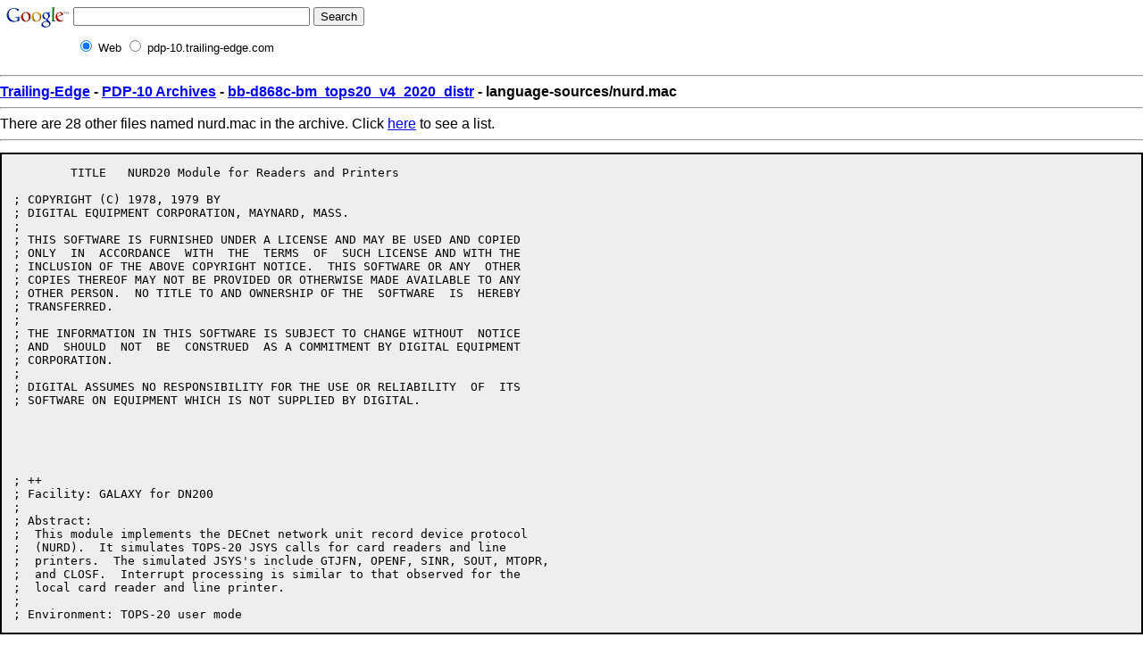

--- FILE ---
content_type: text/html
request_url: http://pdp-10.trailing-edge.com/bb-d868c-bm_tops20_v4_2020_distr/01/language-sources/nurd.mac.html
body_size: 31886
content:
<html><head><!--htdig_noindex-->
<title>PDP-10 Archive: language-sources/nurd.mac from bb-d868c-bm_tops20_v4_2020_distr</title>
<link rel="stylesheet" TYPE="text/css" HREF="/css/pre.css" TITLE="Default">
</head><body>


<!-- SiteSearch Google -->
<form method="get" action="https://www.google.com/custom" target="_top">
<table border="0" bgcolor="#ffffff">
<tr><td nowrap="nowrap" valign="top" align="left" height="32">
<a href="https://www.google.com/">
<img src="https://www.google.com/logos/Logo_25wht.gif" border="0" alt="Google" align="middle"></img></a>
</td>
<td nowrap="nowrap">
<input type="hidden" name="domains" value="pdp-10.trailing-edge.com"></input>
<label for="sbi" style="display: none">Enter your search terms</label>
<input type="text" name="q" size="31" maxlength="255" value="" id="sbi"></input>
<label for="sbb" style="display: none">Submit search form</label>
<input type="submit" name="sa" value="Search" id="sbb"></input>
</td></tr>
<tr>
<td>&nbsp;</td>
<td nowrap="nowrap">
<table>
<tr>
<td>
<input type="radio" name="sitesearch" value="" checked id="ss0"></input>
<label for="ss0" title="Search the Web"><font size="-1" color="#000000">Web</font></label></td>
<td>
<input type="radio" name="sitesearch" value="pdp-10.trailing-edge.com" id="ss1"></input>
<label for="ss1" title="Search pdp-10.trailing-edge.com"><font size="-1" color="#000000">pdp-10.trailing-edge.com</font></label></td>
</tr>
</table>
<input type="hidden" name="client" value="pub-0220999368205339"></input>
<input type="hidden" name="forid" value="1"></input>
<input type="hidden" name="ie" value="ISO-8859-1"></input>
<input type="hidden" name="oe" value="ISO-8859-1"></input>
<input type="hidden" name="cof" value="GALT:#008000;GL:1;DIV:#336699;VLC:663399;AH:center;BGC:FFFFFF;LBGC:336699;ALC:0000FF;LC:0000FF;T:000000;GFNT:0000FF;GIMP:0000FF;FORID:1"></input>
<input type="hidden" name="hl" value="en"></input>
</td></tr></table>
</form>
<!-- SiteSearch Google -->



<hr>
<strong><A href="http://www.trailing-edge.com/">Trailing-Edge</A>
-
<A href="http://pdp-10.trailing-edge.com/">PDP-10 Archives</A>
-
<A href="http://pdp-10.trailing-edge.com/bb-d868c-bm_tops20_v4_2020_distr/index.html">bb-d868c-bm_tops20_v4_2020_distr</A>
-
language-sources/nurd.mac</strong>
<hr>
There are 28 other files named nurd.mac in the archive.  Click <a href='/cgi-bin/searchbyname?name=nurd.mac'>here</a> to see a list.<hr><!--/htdig_noindex--><PRE>	TITLE	NURD20 Module for Readers and Printers

; COPYRIGHT (C) 1978, 1979 BY
; DIGITAL EQUIPMENT CORPORATION, MAYNARD, MASS.
;
; THIS SOFTWARE IS FURNISHED UNDER A LICENSE AND MAY BE USED AND COPIED
; ONLY  IN  ACCORDANCE  WITH  THE  TERMS  OF  SUCH LICENSE AND WITH THE
; INCLUSION OF THE ABOVE COPYRIGHT NOTICE.  THIS SOFTWARE OR ANY  OTHER
; COPIES THEREOF MAY NOT BE PROVIDED OR OTHERWISE MADE AVAILABLE TO ANY
; OTHER PERSON.  NO TITLE TO AND OWNERSHIP OF THE  SOFTWARE  IS  HEREBY
; TRANSFERRED.
;
; THE INFORMATION IN THIS SOFTWARE IS SUBJECT TO CHANGE WITHOUT  NOTICE
; AND  SHOULD  NOT  BE  CONSTRUED  AS A COMMITMENT BY DIGITAL EQUIPMENT
; CORPORATION.
;
; DIGITAL ASSUMES NO RESPONSIBILITY FOR THE USE OR RELIABILITY  OF  ITS
; SOFTWARE ON EQUIPMENT WHICH IS NOT SUPPLIED BY DIGITAL.





; ++
; Facility: GALAXY for DN200
;
; Abstract:
;  This module implements the DECnet network unit record device protocol
;  (NURD).  It simulates TOPS-20 JSYS calls for card readers and line
;  printers.  The simulated JSYS's include GTJFN, OPENF, SINR, SOUT, MTOPR,
;  and CLOSF.  Interrupt processing is similar to that observed for the
;  local card reader and line printer.
;
; Environment: TOPS-20 user mode
</PRE><PRE>; Modified:
;  16	Add copyright and other information so that this turkey can
;	be released into loadtest.
;
;  17	XLIST the literals, etc.
;
;  20	Restore registers before turning on interrupt system, so that
;	interrupts into the GALAXY context have the GALAXY registers.
;
;  21	Make sure that certain "OWN" locations get a separate copy in
;	each fork where we execute.  This prevents some interesting
;	problems with multiple DN200s.
;
;  22	Fix MTOPR status problem and put ERJMP following SNDINT MTOPR.
;	 Interrupt setup code did not save AC3.
;
;  23	Fix bug in LMOFLO where confusion over dump buffers and control
;	responses were causing problems.
;
;  24	Resolve further problems with flushing buffers.
;
;  25	Do effective address calculation on user byte pointer in USIN.
;
;  26	Do more effective effective-address calculation on user byte
;	pointers.  Provided routine EFADBY, which alters byte pointer
;	to reflect effective address.  Also, changed USIN, USOUT, and
;	MAPDEV to use this routine.
;
;  27	Put SETER JSYS in NURD error return, at ERRTN.
;
;  30	Changed reader input (USIN) so that EOF detection causes
;	ERJMP/ERCAL processing.  Also fixed EOF detection code.
;
;  31	Fixed bug introduced in edit #27 - a clumsy typo.
;
;  32	Fixed addressing error in TYPATT, and also repaired trivial typo.
;
;  33	Fix logic to process disconnects on links correctly.
;
;  34	Fix NRM and NRD file spec generators to use different control ID's.
;
;  35	Fix UGTJFN to get rid of aborted NRM JFN's.
;
;  36	Fix UCLOSF to close JFN's with CZ%ABT, so that JFN's go away
;	correctly.
;
;  37	Fix bug in USIN which caused loss of last card read if reader went
;	offline.
;
;  40	Change usage of IOX69 error code to DCNx8 because IOX69 is no longer
;	valid.
;
;  41	Allow 8-bit ASCII mode.
;
;  42	Code cleanup, reformatting, and general bug-fixup.
;
;  43	Rewrote interrupt handling code.
;
;  44	Fixed glitch in UOPENF, where legal device/mode checked.
;
;  45	Changed exit-time handling of interrupts because LPTSPL calls
;	us back recursively, causing an endless set of IIC's when the
;	device goes offline.
;
;  46	Added defensive code in the interrupt handler routines.
;
;  47	Fixed handling of device-online interrupt.  Wrong R value
;	was being used to load interrupt channel number.
;
;  50	Added code to solve race condition occurring when online
;	indication arrives before offline indication.
;
;  51	Fixed NRDR macro code generation - it caused improper setting
;	of info on stack, subsequently causing program execution to
;	be improperly dispatched. Also did away with the NRDRJ macro,
;	as it is not needed. Fixed bug in SOUTR error handling.
;
;  52	Repaired typo in USOUT which caused illegal instruction trap
;	whenever output error was processed for the network.


; VERSION NUMBER:
	NRDWHO==0			; WHO LAST EDITED
	NRDMAJ==1			; MAJOR VERSION NUMBER
	NRDMIN==2			; MINOR VERSION NUMBER
	NRDEDT==52			; EDIT NUMBER

%%.NRD==BYTE (3)NRDWHO (9)NRDMAJ (6)NRDMIN (18)NRDEDT	; OUR VERSION NUMBER
</PRE><PRE>SUBTTL	AC's, Parameters, Constants, etc.

	SEARCH	GLXMAC
	PROLOG	(NURD20)

; *****	Accumulators

	J1=1		; JSYS AC'S
	J2=2		; ...
	J3=3		; ...
	J4=4		; ...

	A=5		; General usage
	B=A+1		;   and function
	C=B+1		;   arguments
	D=C+1		;   ...

	T1=D+1		; Temporaries
	T2=T1+1		; ...

	LS=T2+1		; Data Link Status (NRDSTS)
	DS=LS+1		; Device Status    (NRDDST)
	R=DS+1		; RDDB Pointer

	P=17		; Stack Pointer


; *****	Configuration Parameters

	NRDBSZ==^D512	; NURD MSG BUFFER SIZE
	IMSGSZ==^D16	; NSP INTERRUPT MSG SIZE(MAX)
	NURDL==^D16	; LENGTH OF NRDR ERROR HISTORY
	NRDLVL==1	; NURD PRIORITY INT LEVEL
	NRDICH==^D35	; NRD DATA LINK INT CHANNEL FOR INTERRUPT MESSAGES
	NRDDCH==^D34	; NRD DATA LINK INT CHANNEL FOR DATA RECEIVED INT
	NRDTMO==^D10	; NUMBER OF HALF-SECOND INTERVALS FOR TIMEOUT
</PRE><PRE>; *****	Constants and Other Such Trivia

	URS==2		; THE NURD DECNET OBJECT TYPE


; *****	NRM Resource Types

	NRDLP==102	; REMOTE LINE PRINTER
	NRDCR==103	; REMOTE CARD READER


; *****	NRM Function Codes

	NRMRID==41	; NRM REQUESTOR-ID CODE
	NRMSPC==50	; NRM SPECIFY CODE
	    SPCRES==1		; RESERVE SUBCODE
	    SPCREF==3		; REFER SUBCODE
	    SPCOFF==4		; OFFER SUBCODE
	NRMACC==51	; NRM ACCESS CODE
	    ACCOPN==2		; OPEN SUBCODE
	    ACCCLO==3		; CLOSE SUBCODE
	    ACCREL==4		; RELEASE SUBCODE
	NRMASN==52	; NRM ASSIGN CODE
	    ASNHDN==3		; HANDOFF SUBCODE
	    ASNACK==4		; ACKNOWLEDGE SUBCODE
	NRMRSP==47	; NRM RESPONSE CODE
	NRMSTA==53	; NRM STATUS CODE
	    STAQRY==1		; QUERY SUBCODE
	    STAREP==2		; REPORT SUBCODE
	    STALTR==3		; ALTER SUBCODE
	 STARLS==20	; PERFORM AUTOMATIC RELEASE FLAG


; *****	NRM Status Report Codes
;   Device Status
;	    1	CLOSE PENDING
;	    2	OPEN PENDING
;	    4	OPEN COMPLETE
;	  100	RELEASE PENDING
;	  200	RESERVED
;	  400	HANDOFF PENDING
;	 2000	STATUS-REPORT PENDING
;	 4000	OPERATIONAL STATUS PENDING
;	10000	START ERROR PENDING
;
;   Asynchronous Report Status
;	 1	RECEIVE ERROR THRESHOLD EXCEEDED
;	 2	REPLY THRESHOLD EXCEEDED
;	 3	NAK THRESHOLD EXCEEDED
;	 4	DEVICE PROTOCOL ERROR - FATAL
;	 5	INTERVENTION REQUIRED AT DEVICE
;	 6	POWERFAIL
;	 7	DATA PIPE DISCONNECTED
;	10	DIAL-IN TERMINAL ATTACHED
</PRE><PRE>SUBTTL	Local Macros

	OPDEF	$CALLR	[ JRST ]

;***
;   NRDR	Dispatch to processing code via $CALL.
;   NRDRC	   "     "      "       "    "  ERCAL.
;
;	ERRLOC = Error location, defaulting to NRDR invocation address.
;	ERRCOD = Error code, defaulting to DCNX8.
;		 A dot "." will cause the current value in J1 to be used.
;	ERRDSP = Where to go after recording error.
;		 Defaults to location following NRDR invocation.
;***

DEFINE	NRDR.	(ERRLOC,ERRCOD,ERRDSP) &lt;
    $DSP [
	IFB  &lt;ERRLOC&gt;,&lt;			;; If errloc not spec, use from stack
	    IFB	 &lt;ERRCOD&gt;,&lt;		    ;; If no errcod, then
		HRLZ  J1,(P)		    ;;   just set pc
		SUB   J1,[1,,0]&gt;	    ;;   &amp; correct it to actual loc
	    IFNB &lt;ERRCOD&gt;,&lt;		    ;; If errcod, then it may
		HRL   J1,(P)		    ;;    already be in J1 - save
		SUB   J1,[1,,0]		    ;;    J1 right half, and correct pc
					    ;;    Finally, set error code
		IFDIF &lt;ERRCOD&gt;&lt;(J1)&gt;,&lt;IFDIF &lt;ERRCOD&gt;&lt;.&gt;,&lt;HRRI J1,ERRCOD&gt;&gt;&gt;&gt;
	IFNB &lt;ERRLOC&gt;,&lt;			;; If errloc specified
	    IFB  &lt;ERRCOD&gt;,&lt;		    ;; If no errcod specified
		MOVSI J1,ERRLOC&gt;	    ;;     simply set specified loc
	    IFNB &lt;ERRCOD&gt;,&lt;		    ;; If errcod specified, then it may
		HRLI  J1,ERRLOC		    ;;     already be in J1
					    ;;    Finally, set error code
		IFDIF &lt;ERRCOD&gt;&lt;(J1)&gt;,&lt;IFDIF &lt;ERRCOD&gt;&lt;.&gt;,&lt;HRRI J1,ERRCOD&gt;&gt;&gt;&gt;

	IFNB &lt;ERRDSP&gt;,&lt;			;; If errdsp specified, we want to
	    MOVEM J1,(P)		;;     go to somewhere special after
	    MOVEI J1,ERRDSP		;;     error processing. So replace
	    EXCH  J1,(P)&gt;		;;     return addr on stack.
    JRST  NRDERR]
&gt;

DEFINE	NRDR	(ERRLOC,ERRCOD,ERRDSP) &lt;
    DEFINE $DSP(DEST)&lt;$CALL DEST&gt;
	NRDR.	ERRLOC,ERRCOD,ERRDSP
&gt;
DEFINE	NRDRC	(ERRLOC,ERRCOD,ERRDSP) &lt;
    DEFINE $DSP(DEST)&lt;ERCAL DEST&gt;
	NRDR.	ERRLOC,ERRCOD,ERRDSP
&gt;
</PRE><PRE>;***
;   ERR		Dispatch to literal code via JRST.
;   ERRC	   "     "     "     "    "  ERCAL.
;   ERRJ	   "     "     "     "    "  ERJMP.
;   ERRI	Generate in-line code.
;
;	ERRCOD = Error code to be loaded into J1.
;	ERRDSP = Where to go after loading code into J1.
;		 If not specified, J1 is simply loaded.
;***

DEFINE	ERR.	(ERRCOD,ERRDSP) &lt;
    IFB  &lt;ERRDSP&gt;,&lt;MOVEI J1,ERRCOD&gt;
    IFNB &lt;ERRDSP&gt;,&lt;
	$DSP [ MOVEI J1,ERRCOD
	    IFIDN &lt;ERRDSP&gt;&lt;CPOPJ&gt;,&lt;$RET&gt;
	    IFDIF &lt;ERRDSP&gt;&lt;CPOPJ&gt;,&lt;JRST  ERRDSP&gt;]&gt;
&gt;

DEFINE	ERR	(ERRCOD,ERRDSP) &lt;
    DEFINE $DSP(DEST)&lt;JRST DEST&gt;
	ERR.	ERRCOD,ERRDSP
&gt;

DEFINE	ERRC	(ERRCOD,ERRDSP) &lt;
    DEFINE $DSP(DEST)&lt;ERCAL DEST&gt;
	ERR.	ERRCOD,ERRDSP
&gt;

DEFINE	ERRJ	(ERRCOD,ERRDSP) &lt;
    DEFINE $DSP(DEST)&lt;ERJMP DEST&gt;
	ERR.	ERRCOD,ERRDSP
&gt;

DEFINE	ERRI	(ERRCOD,ERRDSP) &lt;
	MOVEI J1,ERRCOD
    IFNB &lt;ERRDSP&gt;,&lt;
	IFIDN &lt;ERRDSP&gt;&lt;CPOPJ&gt;,&lt;$RET&gt;
	IFDIF &lt;ERRDSP&gt;&lt;CPOPJ&gt;,&lt;JRST  ERRDSP&gt;&gt;
&gt;
</PRE><PRE>;***
;   TYPE
;
;    STRING = The ASCII string to be output via PSOUT.  For example
;		TYPE (This is the string to be typed.)
;***

DEFINE	TYPE	(STRING) &lt;
LSTOF.
    IFNB &lt;STRING&gt;,&lt;MOVEI J1,[ASCIZ /STRING/]&gt;
	PSOUT
LSTON.
&gt;
	SALL			; DON'T LIST MACRO EXPANSIONS
</PRE><PRE>SUBTTL	Remote Device Data Base Definition

; ***	IMPURE DATA  - PER FORK
SUBJFN:: BLOCK	1	; SUBSTITUTE JFN FOR THIS FORK &amp; PTR TO DATA BASE
DEBUGF:	 0		; DEBUG FLAGS
DEBUGR:	 0		; RCVMSG MONITOR WORD



; *** Remote Device Data Base (RDDB)
	LOC	0

; * GENERAL AREA OF RDDB
RDSAVE:! BLOCK	17	; USER ACCUMULATOR SAVE AREA (0-16)
RDEPDL:! BLOCK	1	; U-JSYS ENTRY PDL
RDHOST:! BLOCK	2	; ASCIZ	&lt;NODE&gt;
RDDEV:!	 BLOCK	1	; ASCIZ	&lt;DEV&gt;&lt;UNIT&gt;
RDSTS:!	 BLOCK	1	; JSYS SIMULATOR FLAGS
    UJ.XT2==      1		; (rh) JSYS HAS SKIP EXIT FOR SUCCESS
    UJ.INT==      2		;      INTERRUPTS ARE ENABLED BY USER
    UJ.TDS==      4		;      INTS ARE TEMPORARILY DISABLED BY NURD
    UJ.NRD==     10		;      NURD'S AC'S ARE LOADED, NOT USER'S
    UJ.RCV== 100000		;      DATA RECIEVED INTERRUPT HAS OCCURRED
    UJ.SSO== 200000		;      SOUTR SUSPENDED BEFORE COMPLETION
    UJ.FLS== 400000		;      FLUSH DATA BASE ON THE WAY OUT
RDERT:!	BLOCK	1	; PLACE TO REMEMBER ERROR RETURN ADDRESS
RDINTB:! BLOCK	1	; OLD PC SAVE ADDR ,, PLEVTB

; * NRM AREA OF RDDB
NRMJFN:! BLOCK	1	; NRM CONTROL LINK JFN
NRMID:!	 BLOCK	1	; CONTROL ID FOR DATA LINK
NRMSTS:! BLOCK	1	; CONTROL LINK STATUS
    NRM.CP== 1			; (rh) NRM CONNECT PENDING
    NRM.CC== 2			;      NRM CONNECT COMPLETE
    NRM.RS== 4			;      DEVICE RESERVED BY NRM
NRMCFL:! BLOCK	1	; NRM CONNECT FAILURE CODE
NRMAST:! BLOCK	1	; DEVICE STATUS FROM STATUS-REPORT
NRMASR:! BLOCK	1	; REASON CODE FOR ASYNCHRONOUS STATUS-REPORT

;(Cont'd)
</PRE><PRE>; * NRD AREA OF RDDB
NRDJFN:! BLOCK	1	; NRD DATA LINK JFN
NRDULA:! BLOCK	1	; BULA FOR DATA LINK
NRDSTS:! BLOCK	1	; DATA LINK STATUS
    NRD.CP==      1		; (rh) NRD CONNECT PENDING
    NRD.CC==      2		;      NRD CONNECT COMPLETE
    NRD.LP==      4		;      SET=&gt; DEVICE=LPT, NOT SET=&gt; DEVICE=CDR
    NRD.IM==     10		;      COLUMN IMAGE MODE SET
    NRD.AI==     20		;      AUGMENTED COLUMN IMAGE MODE SET
    NRD.OP==     40		;      DEVICE OPEN PENDING
    NRD.OC==    100		;      DEVICE OPEN COMPLETE
    NRD.EN==    200		;      INTERRUPTS ARE ENABLED FOR SOFT ERRORS
    NRD.EO==    400		;      EOF DETECTED(CDR) OR SET(LPT)
    NRD.ER==   1000		;      DATA ERROR DETECTED(CDR)
    NRD.PL==   2000		;      PAGE LIMIT EXCEEDED
    NRD.AB==   4000		;      ABORT COMPLETE RECEIVED
    NRD.FE==  10000		;      FATAL ERROR AT REMOTE DEVICE
    NRD.PS==  20000		;      DEVICE PAUSED
    NRD.TO==  40000		;      DEVICE TIMED OUT
    NRD.RS== 100000		;      RESUME ISSUED
    NRD.OF== 1,,0		; (lh) DEVICE IS OFFLINE
    NRD.ON== 2,,0		;      ONLINE RCVD, OFFLINE NOT HERE YET
    NRD.NO== 4,,0		;      ONLINE RCVD, BUT REPORTING DEFERRED
NRDDST:! BLOCK	1	; DEVICE STATUS CODE - KEPT IN MTOPR FLAGS
NRDCFL:! BLOCK	1	; NRD CONNECT FAILURE CODE
NRDSEQ:! BLOCK	1	; DATA MSG SEQUENCE NO.
NRDSGC:! BLOCK	1	; PTR TO SEGMENT COUNT
NRDSEG:! BLOCK	1	; PTR TO CURRENT SEGMENT HEAD
NRDSGS:! BLOCK	1	; NO. SEGMENTS LEFT TO PROCESS
NRDSGN:! BLOCK	1	; CURRENT SEGMENT COUNT
NRDREP:! BLOCK	1	; REPEATED DATA ITEM
NRDTMC:! BLOCK	1	; TIMEOUT COUNTER
NRDATT:! BLOCK	1	; LAST ATTENTION MSG REASON CODE
NRDASQ:! BLOCK	1	; LAST ATTENTION MSG SEQUENCE NUMBER
NRDLPC:! BLOCK	1	; PAGE COUNT AT LAST ATTENTION MSG
NRDCSQ:! BLOCK	1	; LAST CONTROL MSG SEQ NO. (RCVD,,SENT)
NRDCCR:! BLOCK	1	; LAST CONTROL MSG RECIEVED: COMMAND,,RESPONSE
NRDCAP:! BLOCK	1	; DEVICE CAPAB. LIST  (LENGTH,,ADDRESS)
NRDIER:! BLOCK	1	; PTR TO  LAST INTERNAL ERROR ENTRY
NRDERH:! BLOCK	NURDL	; NRDR ERROR HISTORY - LOCATIONS OF DETECTED ERRORS
NRDCHN:! BLOCK	1	; INTERRUPT CHANNEL ENABLED MASK
NRDRPT:! BLOCK	1	; NRDRBF PTR	(RECEIVE MSG BUFFER)
NRDRCN:! BLOCK	1	; NUMBER OF BYTES IN NRDRBF
NRDSPT:! BLOCK	1	; NRDSBF PTR	(SEND MSG BUFFER)
NRDSCN:! BLOCK	1	; NUMBER OF BYTES IN NRDSBF
NRDLIM:! BLOCK	1	; MAX BLOCK SIZE REMOTE CAN TAKE

;(Cont'd)
</PRE><PRE>; ***	NURD DEVICE FEATURES
; FORMAT OF ENTRY:
;	WORD 1:	  8B7 - FID OF UNKNOWN FID	(NRDUFE ONLY)
;		  1B8 - FEATURE READ FLAG
;		 8B17 - NUMBER OF BYTES IN VALUE
;		18B35 - VALUE IF CLASS 0 OR CLASS 1 WITH 2 OR LESS BYTES
;			  ADDRESS OF STRING IF MORE THAN 2 BYTES
;
;	WORD 2:	  9B8 - FEATURE FLAGS RETURNED
;		 9B17 - FEATURE CLASS RETURNED
;		18B35 - RESPONSE RETURNED
NRDFET:!		; COMMON DEVICE FEATURES
	 BLOCK	2	; FE.ESC	RESERVED FOR FUTURE ESCAPE CODE
	 BLOCK	2	; FE.DAT	DATA MODE
	 BLOCK	2	; FE.SER	SERIAL NUMBER
NFELCR:! BLOCK	2	; FE.LCR	LOWER CASE RAISE
	 BLOCK	2	; FE.FWD	FORM WIDTH
	 BLOCK	2	; FE.EOF	EOF RECOGNITION
	 BLOCK	2	; FE.DVT	DEVICE TYPE
	 BLOCK	2	; FE.TRN	RECORD TRUNCATION
	 BLOCK	2	; FE.FNM	FORM NAME
	 BLOCK	2	; FE.DWD	DEVICE WIDTH

NRDLPF:!		; LPT SPECIFIC FEATURES
	 BLOCK	2	; LP.HT		HORIZONTAL TABS
	 BLOCK	2	; LP.SFC	STANDARD VERTICAL FORMS CONTROL
	 BLOCK	2	; LP.OVP	OVERPRINT LIMIT
	 BLOCK	2	; LP.CVF	CUSTOM VFU
	 BLOCK	2	; LP.FCC	FORTRAN CARRIAGE CONTROL
	 BLOCK	2	; LP.VFR	VARIABLE FORMS RATIO
	 BLOCK	2	; LP.CHS	CHARACTER SET
	 BLOCK	2	; LP.PLE	PAGE LIMIT ENFORCEMENT
	 BLOCK	2	; LP.OPV	OPTICAL VFU

NRDCRF:!		; CDR SPECIFIC FEATURES
	 BLOCK	2	; CD.CWD	CARD WIDTH
NRDUFE:! BLOCK	2	; CATCHES ANY UNKNOWN FID'S
NRDFSN:! BLOCK	1	; SEQ NO. OF LAST FEATURE MSG SENT
NRDFSQ:! BLOCK	1	; SEQ NO. OF LAST FEATURE MSG RECEIVED

; * BUFFERS
NRDRBF:! BLOCK	NRDBSZ/4 ; NURD RECEIVE MSG BUFFER
NRDSBF:! BLOCK	NRDBSZ/4 ; NURD SEND MSG BUFFER
NRDIBF:! BLOCK	IMSGSZ/4 ; INTERRUPT MESSAGE BUFFER
RDDBSZ:!		 ; SIZE OF RDDB
	RELOC
</PRE><PRE>SUBTTL	NURD Message Definition

; *****	NURD Message Format
; MESSAGE TYPE (1):B
	NM.TYP==17	; MESSAGE TYPE MASK
	NM.DAT== 0	; DATA MESSAGE
	NM.ATT== 1	; ATTENTION MESSAGE
	NM.FTR== 2	; FEATURES MESSAGE
	NM.CTL== 3	; CONTROL MESSAGE
	NM.ALR== 4	; ALERT MESSAGE
	NM.CAP== 5	; CAPABILITIES MESSAGE
	NM.OTR== 6	; ***CURRENT OUT OF RANGE VALUE***
; MESSAGE FLAGS (1):BM
; TYPE-DEPENDENT MESSAGE DATA &lt;MSGDATA&gt;

; *** DATA MESSAGE &lt;MSGDATA&gt;
; SEQUENCE NUMBER (1):B
; DATA FLAGS (1):BM
	ND.ACK== 1	; ACKNOWLEDGE REQD
	ND.IER== 2	; INPUT ERROR
	ND.EOF== 4	; SEGMENT IS END OF FILE
; SEGMENT COUNT (1):B
; START OF DATA (COUNTED FIELD)

; *** ATTENTION MESSAGE &lt;MSGDATA&gt;
; LAST GOOD ID (1):B
; ATTENTION CODE (1):B
	N.ASTC== 1	; STATUS CHANGE
	N.AACK== 2	; DATA ACKNOWLEDGEMENT
	N.ARQS== 3	; REQUESTED
	N.AABC== 4	; OUTPUT ABORT RECEIVED OR INPUT ABORT COMPLETE
	N.APLE== 5	; PAGE LIMIT EXCEEDED
; ATTENTION FLAGS, UP TO 3 BYTES (EX):BM
	NA.FAT==  1	; &lt;1&gt;FATAL ERROR
	NA.OFL==  2	;    OFFLINE
	NA.PAU==  4	;    PAUSED
	NA.OMD== 10	;    OUT OF MEDIA
	NA.JAM== 20	;    JAMMED
	NA.OOF== 40	;    OPERATOR OFFLINE
	NA.NOE==100	;    NON OPERATOR ERROR
	NA.OUF==  1	; &lt;2&gt;OUTPUT FULL
	NA.NAC==  2	;    DEVICE NOT ACCESSIBLE
	NA.DTO==  4	;    DEVICE TIME OUT
	NA.RNA== 10	;    RESOURCE NOT AVAILABLE
	NA.PF==	 20	;    (CR) PICK FAILURE
	NA.PSE== 20	;    (LP) PAPER SLEW ERROR
	NA.RAP== 40	;    (CR) READ AFTER PUNCH ERROR
	NA.INK== 40	;    (LP) OUT OF INK
	NA.REG==100	;    (CR) REGISTRATION ERROR
	NA.OVP== 1	; &lt;3&gt;(CR) ILLEGAL OVERPRINT
	NA.IVP== 1	;    (LP) INVALID PUNCH ERROR
; PAGE/CARD COUNTER (2):B
</PRE><PRE>; *** FEATURES MESSAGE &lt;MSGDATA&gt;
; SEQUENCE NUMBER (1):B
; NUMBER OF FEATURES SPECS IN MSG (1):B
; FEATURES IDENTIFIER (1):B
	RADIX	10
	FE.DAT==  1	; (C1) DATA MODE
	    DM.ASC==1		; 7 BIT ASCII
	    DM.CLI==2		; COLUMNIMAGE
	    DM.EBC==3		; EBCDIC
	    DM.AUG==4		; AUGMENTED COLUMNIMAGE
	    DM.AS8==5		; 8 BIT ASCII
	FE.SER==  2	; (C1) SERIAL NUMBER
	FE.LCR==  3	; (C0) LOWER CASE RAISE
	FE.FWD==  4	; (C1) FORM WIDTH
	FE.EOF==  5	; (C1) EOF RECOGNITION
	    EO.ASC==1		; ASCII
	    EO.IMG==2		; IMAGE
	FE.DVT==  6	; (C1) DEVICE TYPE
	FE.TRN==  7	; (C0) RECORD TRUNCATION
	FE.FNM==  8	; (C1) FORM NAME
	FE.DWD==  9	; (C1) DEVICE WIDTH
	LP.HT== 130	; (C1) HORIZONTAL TAB STOP
	LP.SFC==131	; (C0) STANDARD VERTICAL FORMS CONTROL
	LP.OVP==132	; (C1) OVERPRINT LIMIT
	LP.CVF==133	; (C1) CUSTOM VFU
	LP.FCC==134	; (C0) FORTRAN CARRIAGE CONTROL
	LP.VFR==135	; (C1) VARIABLE FORMS RATIO
	    VF.6LI==1		; 6 LINES PER INCH
	    VF.8LI==2		; 8 LINES PER INCH
	LP.CHS==136	; (C1) CHARACTER SET
	    CH.64== 1		; 64 CHARACTER SET
	    CH.96== 2		; 96 CHARACTER SET
	LP.PLE==137	; (C1) PAGE LIMIT ENFORCEMENT
	LP.OPV==138	; (C1) OPTICAL VFU NAME
	CD.CWD==130	; (C1) CARD WIDTH
	FE.ALL==255	; AFFECTS ALL FEATURES(READ OR SET TO STD.)
	RADIX	8
; FEATURES FLAGS (1):BM
	NF.CMD== 1	; 0 = READ,  1 = SET FEATURES.
	NF.STD== 2	; STANDARD FLAG
; FEATURE CLASS (1):B
	FC.CL0== 0	; (C0) CLASS 0 =&gt; &lt;BIT&gt; FORM
	FC.CL1== 1	; (C1) CLASS 1 =&gt; &lt;CNT&gt;&lt;...&gt; FORM
	FC.SST== 2	; SET TO STANDARD
; FEATURE RESPONSE FIELD (1):B
	FR.USF== 1	; UNSUPPORTED FEATURE
	FR.BCL== 2	; BAD CLASS SPEC'D
	FR.NST== 3	; NO STANDARD VALUE
	FR.ERR== 4	; FEATURE DATA OR FORMAT ERROR
	FR.CPN== 5	; CHANGE PENDING
	FR.NEB== 6	; NOT ENOUGH BUFFER (FOR REPORT)
	FR.DNP== 7	; DEVICE NOT PAUSED
; FEATURES DATA (CLASS DEPENDENT)
</PRE><PRE>; *** CONTROL MESSAGE &lt;MSGDATA&gt;
; SEQUENCE NUMBER (1):B
; COMMAND (1):B
	NC.AUE== 1	; (INT) ABORT UNTIL EOF
	NC.AUC== 2	; (INT) ABORT UNTIL CLEARED
	NC.CAB== 3	; CLEAR OUTPUT ABORT/ACK INPUT ABORT
	NC.RQS== 4	; REQUEST STATUS
	NC.DMP== 5	; DUMP OUTPUT BUFFERS
	NC.PAU== 6	; (INT) PAUSE
	NC.RES== 7	; (INT) RESUME
	NC.RQC==10	; REQUEST CAPABILITIES
; RESULT CODE (1):B
	NR.ABS== 0	; (AUE,AUC) ABORT STATE
	NR.NAB== 1	; (AUE,AUC) NOTHING TO ABORT
	NR.NOE== 2	; (AUE)     NO EOF DEFINED
	NR.ACC== 0	; (CAB)     ABORT COMPLETE CLEARED
	NR.ACN== 1	; (CAB)     ABORT COMPLETE NOT SET
	NR.ATT== 0	; (RQS)     ATTENTION MSG FOLLOWS
	NR.DMP== 0	; (DMP)     OUTPUT BEING DUMPED
	NR.NOB== 1	; (DMP)     NO OUTPUT BUFFERED
	NR.DPS== 0	; (PAU)     DEVICE WILL PAUSE
	NR.PAU== 1	; (PAU)     DEVICE ALREADY PAUSED
	NR.NDP== 2	; (PAU)     NO DATA TRANSFER TO PAUSE
	NR.RES== 0	; (RES)     DEVICE WILL RESUME
	NR.NPS== 1	; (RES)     DEVICE NOT PAUSED
	NR.NDR== 2	; (RES)     NO DATA TRANSFER TO RESUME
	NR.CAP== 0	; (RQC)     CAPABILITIES FOLLOWS


; *** CAPABILITIES MESSAGE &lt;MSGDATA&gt;
; NUMBER OF CAPABILITY CODES IN LIST (1):B
; LIST OF CAPABILITY CODES ():B
</PRE><PRE>SUBTTL	UGTJFN

;	UGTJFN SIMULATES A GTJFN FOR A REMOTE DEVICE
;	AC1 = GJ%SHT+[GJ%FOU]
;	AC2 = PTR TO DEVICE SPEC: "&lt;NODE&gt;::P&lt;DEV&gt;[&lt;UNIT&gt;]:"
;		DEFAULT UNIT= 0
;
;	CALL:	PUSHJ	P,UGTJFN
;		ERROR RETURN - AC1 = ERROR CODE
;		SUCCESS RETURN - AC1 = JFN SUBSTITUTE(ADR OF RDDB FOR DEVICE)

UGTJFN::$CALL	MKRDDB			; CREATE DATA BASE &amp; SAVE REGS
	  $RET				; PROBLEMS
	$CALL	USETUP			; NOW DO SETUPS
	MOVE	J2,RDSAVE+J2(R)		; GET DEVICE PTR AGAIN
	$CALL	MAPDEV			; MAP DEVICE SPEC INTO NSP FORMAT
	  JRST	UGTR3			; J1 = ERROR CODE

; ESTABLISH CONTROL LINK TO NRM
	$CALL	GNRMSP			; GENERATE DEV SPEC FOR NRM
	MOVE	J2,A			; GET PTR TO SPEC
	MOVX	J1,GJ%SHT		; GET NRM JFN
	GTJFN				; ...
	  ERJMP	[	MOVE	P,-1(A)		; RESTORE STACK PTR
			JRST	UGTR3]		; ERROR CODE IS IN J1
	MOVE	P,-1(A)			; FLUSH NRM SPEC FROM PDL
	MOVEI	T1,NRM.CP		; SET CONNECT PENDING
	IORM	T1,NRMSTS(R)		; ...
	HRRZM	J1,NRMJFN(R)		; SAVE NRM JFN
	HRRZS	J1			; NOW TO CONNECT TO NRM
	MOVX	J2,10B5+OF%RD+OF%WR+OF%NWT+OF%PLN ; ...
	OPENF				; ...
	  ERJMP	UGTR2			; ? NO NRM
	$CALL	CONWAT			; WAIT FOR CONNECT COMPLETE
	  JRST	[	MOVEM	J3,NRMCFL(R)	; ? FAILED - SAVE STATUS
			ERRI	OPNX21,UGTR2]	; CONNECT REFUSED
	MOVX	T1,NRM.CP!NRM.CC	; CLEAR CONNECT PENDING,
	XORM	T1,NRMSTS(R)		;   &amp; SET CONNECT COMPLETE
	HRRZ	T1,R			; USE UPPER 16 BITS
	LSH	T1,-2			;   OF RDDB ADR AS
	MOVEM	T1,NRMID(R)		;   CONTROL ID
	$CALL	DEVRSR			; RESERVE THE DEVICE
	  JRST	UGTR2			; NOT AVAILABLE
	MOVEI	T1,NRM.RS		; SET DEVICE RESERVED
	IORM	T1,NRMSTS(R)		; ...
	MOVE	J1,NRMJFN(R)		; DETERMINE MAXIMUM BUFFER
	MOVEI	J2,.MORSS		;   SIZE OF REMOTE NODE
	MTOPR				; ...
	CAILE	J3,NRDBSZ		; WE WILL USE THE SMALLER OF
	MOVEI	J3,NRDBSZ		;   REMOTE'S BUFFER SIZE
	MOVEM	J3,NRDLIM(R)		;   OR OURS.

; ESTABLISH DATA LINK TO NRD
	$CALL	GNRDSP			; GENERATE DEV SPEC FOR NRD
	MOVE	J2,A			; COPY THE POINTER TO SPEC
	MOVX	J1,GJ%SHT		; GET NRD JFN
	GTJFN				; ...
	  ERJMP	[	MOVE	P,-1(A)
			JRST	UGTR2]
	MOVE	P,-1(A)			; FLUSH NRD SPEC FROM PDL
	TXO	LS,NRD.CP		; SET CONNECT PENDING
	HRRZM	J1,NRDJFN(R)		; SAVE NRD JFN
	HRRZS	J1			; CONNECT TO NRD
	MOVX	J2,10B5+OF%RD+OF%WR+OF%NWT+OF%PLN ; ...
	OPENF				; ...
	  ERRJ	BOTX05,UGTR1		; ? NO NURD
	$CALL	CONWAT			; WAIT FOR CONNECT COMPLETE
	  JRST	[	MOVEM	J3,NRDCFL(R)	; ? FAILED - SAVE STATUS
			ERRI	OPNX21,UGTR1]	; CONNECT REFUSED
	TXC	LS,NRD.CP!NRD.CC	; CLEAR CONNECT PENDING &amp;
					; SET CONNECT COMPLETE

; GET THE BULA SUPPLIED IN OPTIONAL DATA OF CONNECT CONFIRM
	MOVE	J1,NRDJFN(R)
	MOVEI	J2,.MORDA
	MOVSI	J3,(POINT 8)
	HRRI	J3,NRDRBF(R)		; RESULT STRING PTR
	MTOPR
	CAIGE	J4,1			; CHECK THE AMT RETURNED
	NRDR	,,UGTR1			; NONE ?
	LDB	T1,[POINT 8,NRDRBF(R),7] ; 1ST BYTE = BULA
	MOVEM	T1,NRDULA(R)
	MOVEM	R,RDSAVE+J1(R)		; DONE WITH UGTJFN, SO RETURN
	JRST	SUCRTN			;   JFN SUBSTITUTE IN CALLER J1

; NRD AND NRM JFNS ASSIGNED - FLUSH BOTH
UGTR1:	$CALL	FLSNRD			; FLUSH NRD JFN

; NRM JFN ASSIGNED - FLUSH IT
UGTR2:	$CALL	FLSNRM			; FLUSH THE NRM JFN

; NO JFN'S ASSIGNED
UGTR3::	SETZB	LS,NRDSTS(R)		; A CLEAN SLATE
	SETZB	DS,NRDDST(R)		; ...
	MOVEI	T1,UJ.FLS		; SET THE "FLUSH" FLAG
	IORM	T1,RDSTS(R)		; ...
	JRST 	ERRTN			; ERROR RETURN TO THE USER

FLSNRD:	SKIPA	T1,NRDJFN(R)		; DISCONNECT NRD CONTROL LINK
FLSNRM:	MOVE	T1,NRMJFN(R)		; DISCONNECT NRM CONTROL LINK
	$CALL	SAV1J			; PRESERVE J1
	MOVE	J1,T1			; SET TO DO CLOSE
	CLOSF				; CLOSE THE LINK
	  MOVE	J1,T1			; ??
	RLJFN				; RELEASE THE JFN
	  $RET				; ??
	$RET				; ALL DONE
</PRE><PRE>; WAIT FOR CONNECT EVENT FOR JFN IN J1
CONWAT:	MOVEI	J2,NRDTMO		; BOUND OUR WAIT TIME
	MOVEM	J2,NRDTMC(R)		; ...
CONW1:	MOVEI	J2,.MORLS		; READ LINK STATUS
	MTOPR				; ...
	  NRDRC	,,CPOPJ			; ? OOPS
	TXNE	J3,MO%CON		; J3 = LINK STATUS
	PJRST	CPOPJ1			; CONNECTED
	TXNE	J3,MO%WFC+MO%WCC	; WAITING FOR ONE ?
	SOSGE	NRDTMC(R)		; YES, MORE TIME LEFT ?
	$RET				; NOPE - SOMETHING WRONG, RET STATUS
	PUSH	P,J1			; WAIT HAF A SECOND
	MOVEI	J1,^D500		; ...
	DISMS				; ...
	POP	P,J1			; ...
	JRST	CONW1			; CHECK IT AGAIN


; GET SPACE FOR A REMOTE DEVICE DATA BASE AND INIT IT
MKRDDB:	PUSH	P,J2			; SAVE COUPLE OF REGS
	PUSH	P,J1			; ...

; THE FOLLOWING CODE ENSURES THAT THE PAGE CONTAINING "SUBJFN" IS COPIED
;  INTO EACH FORK WHERE NURD20 RUNS.
	MOVEI	J1,SUBJFN		; FORM PAGE NUMBER
	ADR2PG	J1			; ...
	HRLI	J1,.FHSLF		; FORK IS THE CURRENT ONE
	MOVX	J2,PA%RD+PA%WT+PA%EX+PA%CPY ; SET ACCESS ATTRIBUTES
	SPACS
	  ERJMP	[	MOVEI	J1,.FHSLF	; GET ERROR CODE
			GETER			; ...
			MOVE	J1,J2		; PUT CODE INTO J1
			POP	P,J2		; THROW AWAY SAVED J1
			POP	P,J2		; RESTORE J2
			$RET]			; LEAVE
	MOVEI	J1,RDDBSZ		; RDDB BLOCK SIZE
	$CALL	M%GMEM			; GET DATABASE MEMORY
	MOVEM	16,RDSAVE+16(J2)	; STASH USER AC'S IN SAVE AREA
	MOVEI	16,RDSAVE(J2)		; ...
	BLT	16,RDSAVE+15(J2)	; ...
	POP	P,RDSAVE+J1(J2)		; COMPLETE USER AC SAVING OPERATION
	POP	P,RDSAVE+J2(J2)		; ...
	MOVX	J1,1B&lt;.ICDAE&gt;		; SET DEFAULT SOFT INTERRUPT CHANNEL
	MOVEM	J1,NRDCHN(J2)		; ...

	MOVE	R,J2			; R = PTR TO NEW RDDB
	MOVEM	R,SUBJFN		; PRESERVE THE RDDB PTR FOR THIS FORK
	PJRST	CPOPJ1			; THUS CAUSING THE PAGE TO BE COPIED
</PRE><PRE>SUBTTL	UOPENF

; UOPENF SIMULATES AN OPENF FOR A REMOTE DEVICE
; USER MUST HAVE PREVIOUSLY USED UGTJFN TO MAKE THINGS WORK
;
;	AC1 = JFN SUBSTITUTE
;	AC2 = FLAGS
;		OF%BSZ	-	6 BIT BYTE SIZE FIELD
;				7,8,12,16 SUPPORTED
;		OF%MOD	-	4 BIT DATA MODE FIELD
;				0=&gt; ASCII
;				8=&gt; IMAGE
;		OF%RD	-	READ ACCESS
;		OF%WR	-	WRITE ACCESS
;		OF%OFL	-	OPEN DEVICE EVEN IF OFFLINE
;
;	LEGAL DATA MODE/BYTE SIZE COMBINATIONS
;	SIZE	MODE CODE	MODE
;	   7	    0		ASCII
;	   8	    0		ASCII
;	  12	    8		COLUMN IMAGE
;	  16	    8		AUGMENTED COLUMN IMAGE

UOPENF::$CALL	SETUP2			; SETUP FOR SKIP RETURN JSYS
	  JRST	ERRTN			; JFN NOT ASSIGNED
	LDB	T1,[POINT 6,J2,5]	; GET BYTE SIZE
	LDB	T2,[POINT 4,J2,9]	;   AND DATA MODE
	JUMPE	T2,[	CAIE	T1,7		; ASCII MODE - CHECK BYTE SIZE
			CAIN	T1,10		; ...
			SKIPA			; TIS TRULY LEGAL SIZE
			ERR	SFBSX2,ERRTN	; OOPS !
			TXNN	LS,NRD.LP	; FOR LPT ?
			JRST	UOPNC		; NO, CDR THEN
			TXNE	J2,OF%RD	; MUST WRITE TO LPT
			ERR	OPNX13,ERRTN	; TUT,TUT - TRYING TO READ
			TXNE	J2,OF%WR	; BETTER SAY WRITE
			JRST	UOPNX		; AWRIGHT !
			ERRI	OPNX4,ERRTN]	; A BUMMER
	CAIN	T2,^D8			; THE ONLY OTHER LEGAL MODE IS 8
	TXNE	LS,NRD.LP		;   AND ONLY FOR CDR
	ERR	OPNX14,ERRTN		; INVALID MODE
	CAIN	T1,^D12			; IMAGE MODE - CHECK BYTE SIZE
	JRST	UOPN1			; COLUMN IMAGE
	CAIE	T1,^D16			; AUG COL IMAGE ?
	ERR	SFBSX2,ERRTN		; NO, SO BYTE SIZE ERROR
	TXOA	LS,NRD.AI		; AUGMENTED COLUMN IMAGE MODE
UOPN1:	TXO	LS,NRD.IM		; COLUMN IMAGE MODE

UOPNC:	TXNE	J2,OF%WR		; TRYING TO WRITE TO CDR ?
	ERR	OPNX13,ERRTN		; DUMMY !
	TXNN	J2,OF%RD		; WE ARE SUPPOSED TO READ FROM IT
	ERR	OPNX3,ERRTN		; ! READ I SAID

UOPNX:	TXO	LS,NRD.OP		; OPEN DEVICE NOW
	$CALL	OPNDEV			; SEND ACCESS-OPEN TO NRM
	  JRST	ERRTN
	TXC	LS,NRD.OP!NRD.OC	; FLUSH DEV OPEN PENDING
					;   AND SET DEVICE OPENED
	SETZM	NRDRCN(R)		; INIT FOR IO
	SETZM	NRDSCN(R)		; INIT FOR IO
	SETOM	NRDLPC(R)		; SET PAGE COUNT AS FLAG THAT
					;   NO STATUS HAS BEEN RECEIVED
	$CALL	SNDRQS			; REQUEST STATUS
	$CALL	RCVRQS			; AND WAIT FOR IT
	  NRDR	,,ERRTN			; DATA MSG BLOCKING STATUS RSP
	$CALL	SETMOD			; SET DATA MODE
	TXNE	LS,NRD.LP
	$CALL	[	TXO	DS,MO%LVU	; ONLY OPTICAL VFU AVAIL
			$CALLR	SETLCR]		; INIT THE LPT AS UPPER CASE
	$CALL	RDFTRS			; READ DEVICE FEATURES
	  NRDR	,,ERRTN			; DATA MSG BLOCKING ??
	JRST	SUCRTN			; ALL DONE !!
</PRE><PRE>SUBTTL	USOUT

; USOUT SIMULATES A SOUT FOR A REMOTE DEVICE(LPT)
;
;	AC1 = JFN SUBSTITUTE
;	AC2 = PTR TO STRING
;	AC3 = COUNT
;	AC4 = TERMINATION CHAR IF COUNT&gt;0
;
;	STRING TERMINATION CONVENTION:
;		COUNT &gt; 0=&gt; TERMINATE ON COUNT OR CHAR= (AC4)
;		COUNT= 0=&gt; TERMINATE ON CHAR= 0
;		COUNT &lt; 0=&gt; TERMINATE ON COUNT
;
;	DATA MESSAGE FORMAT:
;		&lt;0&gt;&lt;MSG FLGS&gt;&lt;SEQ. NO.&gt;&lt;DATA FLGS&gt;&lt;SEG. CNT&gt;[SEGMENTS]
;	SEGMENT FORMENT:
;		&lt;CNT&gt;&lt;... CNT DATA ITEMS ...&gt; OR &lt;200!CNT&gt;&lt;DATA ITEM&gt;

USOUT::	$CALL	SETUP1			; NON-SKIP JSYS
	  JRST	ERRTN			; NO SUCH JFN
	TXNE	LS,NRD.CC		; CHECK LINK STILL CONNECTED
	TXNN	LS,NRD.OC		; CHECK DEVICE OPENED
	ERR	DESX5,ERRTN		; "FILE" NOT OPEN
	TXNN	LS,NRD.LP		; CHECK THAT DEVICE IS AN LPT
	ERR	IOX2,ERRTN		; "FILE" NOT OPEN FOR WRITING
	TLC	J2,-1			; GENERIC POINTER ?
	TLCN	J2,-1			;   BACK TO ORIG, SKIP IF WAS NONZERO
	HRLI	J2,(POINT 7)		; IT WAS GENERIC - MAKE IT SPECIFIC
	$CALL	EFADBY			; DO BYTE POINTER EFFECTIVE ADDR CALC
	SKIPA				; J2 IS NOW A PROPER PTR

USO0:	$CALL	USYCLE			; START NEW BUFFER
USO1:	$CALL	RCVNRM			; CHECK FOR ASYNCHRONOUS NRM MESSAGES
	  NRDR	,,ERRTN			; NRM ERROR
	JUMPN	A,USO1			; READ ALL OF THEM
USO2:	$CALL	RCVMSG			; CHECK FOR INCOMING MSGS 1ST
	  NRDR	,,ERRTN			; READ ERROR
	JUMPE	A,[NRDR .,,ERRTN]	; DATA MSG SHOULDN'T BE HERE!!
	JUMPG	A,USO2			; PROCESS EVERYTHING ELSE IN SIGHT
	TXNE	LS,NRD.OF		; CHECK FOR OFFLINE
	$CALL	[	MOVX	T1,NRD.ON	; WE ARE OFF, BUT
			TDNE	T1,NRDSTS(R)	;   ALREADY BACK ?
			$CALLR	SNDRES		; YES, SO TELL DN200 TO RESUME
			ERRI	GJFX28,ERRTN]	; DEVICE WENT OFFLINE
	TXNE	DS,MO%FER!MO%HE!MO%SER!MO%LCI!MO%HEM!MO%LPC
	ERR	IOX5,ERRTN		; DEVICE ERROR
	TXNE	LS,NRD.PS		; NO ERRORS - PAUSED ?
	$CALL	SNDRES			; YES - TRY TO RESUME
	$CALL	SBFINI			; INIT MSG BUF
	MOVE	D,NRDLIM(R)		; GET MAX MSG SIZE
	SETZB	T1,T2			; INIT NRD DATA MSG
	IDPB	T1,NRDSPT(R)		; NURD MSG TYPE
	IDPB	T1,NRDSPT(R)		; NURD MSG FLAGS
	AOS	T1,NRDSEQ(R)
	IDPB	T1,NRDSPT(R)		; MSG SEQUENCE NO.
	IDPB	T2,NRDSPT(R)		; DATA MSG FLAGS
	IDPB	T2,NRDSPT(R)		; MSG SEGMENT COUNT
	MOVE	T1,NRDSPT(R)
	MOVEM	T1,NRDSGC(R)		; SAV PTR TO SEG CNT
	SUBI	D,5			; SUB MSG OVERHEAD FROM CNT
USO3:	CAIG	D,2			; MAKE SURE THERE IS ROOM FOR A SEGMENT
	JRST	USO0			; CYCLE THE MSG BUFFER
	SETZ	C,			; BEGIN NEW SEGMENT
	IDPB	C,NRDSPT(R)		; SEGMENT HEAD
	MOVE	T1,NRDSPT(R)
	MOVEM	T1,NRDSEG(R)		; SAV PTR TO SEGMENT HEAD
	LDB	T1,NRDSGC(R)		; COUNT THE SEGMENT IN MSG
	AOS	T1
	DPB	T1,NRDSGC(R)
	SOJA	D,USO5			; COUNT SEGMENT HEAD IN BUFFER

USO4:	CAIL	C,^D127			; CHECK SEGMENT SIZE LIMIT
	JRST	USO3			; BEGIN NEW SEGMENT
USO5:	ILDB	T1,J2			; STUFF THE SEGMENT FROM STRING
	IDPB	T1,NRDSPT(R)		; STRING CHARACTER
	AOS	C
	DPB	C,NRDSEG(R)		; COUNT THE CHAR IN SEGMENT
	JUMPL	J3,[	AOJL	J3,USO7		; TERMINATE BY COUNT
			JRST	USO9]		; ...
	JUMPG	J3,[	SOJE	J3,USO8		; TERMINATE BY COUNT
			CAME	J4,T1		;   OR BY CHARACTER
			JRST	USO7		; NOPE
			JRST	USO8]		; STOP NOW
	JUMPE	T1,USO8			; TERMINATE BY CHAR= 0

USO7:	SOJG	D,USO4			; COUNT CHAR IN BUFFER
	JRST	USO0			; CYCLE BUFFER &amp; BEGIN NEW NURD MSG

USO8:	MOVNI	T1,1			; SOURCE TERMINATED BY BYTE
	ADJBP	T1,J2			; BACK UP PTR
	MOVE	J2,T1
USO9:	$CALL	USYCLE			; SOURCE DONE - FLUSH OUT BUFFER
	JRST	SUCRTN

USYCLE:	$CALL	SAV4J			; SAVE J1-J4
	MOVE	J1,NRDJFN(R)		; SET THE OUTPUT JFN
	$CALL	SNDBUF			; SEND THE STUFF
	  JRST	[	DMOVEM	J2,RDSAVE+J2(R)	; SET RETURN J2 &amp; J3, BECAUSE
			JRST	ERRTN]		;   SOUTR ABORT
	DMOVEM	J2,RDSAVE+J2(R)		; SET RETURN VALUE OF J2,J3
	SKIPE	DEBUGF
	$CALL	TYBUF
	TXO	DS,MO%IOP		; SET IO IN PROGRESS FOR LPT
	$RET
</PRE><PRE>SUBTTL	USIN

; USIN SIMULATES A SIN FOR A REMOTE DEVICE(CDR)
;
;	AC1 = JFN SUBSTITUTE
;	AC2 = PTR TO STRING
;	AC3 = COUNT
;	AC4 = TERMINATION CHAR IF COUNT&gt;0
;
;	STRING TERMINATION CONVENTION:
;		COUNT &gt; 0=&gt; TERMINATE ON COUNT OR CHAR= (AC4)
;		COUNT= 0=&gt; TERMINATE ON CHAR= 0
;		COUNT &lt; 0=&gt; TERMINATE ON COUNT
;
;	DATA MESSAGE FORMAT:
;		&lt;0&gt;&lt;MSG FLGS&gt;&lt;SEQ. NO.&gt;&lt;DATA FLGS&gt;&lt;SEG. CNT&gt;[SEGMENTS]
;	SEGMENT FORMENT:
;		&lt;CNT&gt;&lt;... CNT DATA ITEMS ...&gt; OR &lt;200!CNT&gt;&lt;DATA ITEM&gt;

USIN::	$CALL	SETUP1			; NON-SKIP JSYS
	  JRST	ERRTN			; BAD JFN
	TXNE	LS,NRD.CC		; CHECK LINK STILL CONNECTED
	TXNN	LS,NRD.OC		; CHECK DEVICE OPENED
	ERR	DESX5,ERRTN		; "FILE" NOT OPEN
	TXNE	LS,NRD.LP		; CHECK THAT DEVICE IS A CDR
	ERR	IOX3,ERRTN		; "FILE" NOT OPEN FOR READING
	$CALL	INTOFF
	TXZ	LS,NRD.FE!NRD.TO!NRD.OF!NRD.PL
	MOVEM	LS,NRDSTS(R)		; UPDATE LINK STATUS
	TXZ	DS,MO%FER!MO%HE!MO%SER!MO%RCK!MO%PCK!MO%SFL!MO%HEM!MO%LCI!MO%LPC!MO%EOF
	MOVEM	DS,NRDDST(R)		; UPDATE DEVICE STATUS
	$CALL	INTON
	TLC	J2,-1			; GENERIC POINTER ?
	TLCE	J2,-1			;   BACK TO ORIG, SKIP IF WAS ZERO
	JRST	SIN0			; IT'S ALRIGHT LIKE IT IS
	TXNN	LS,NRD.IM!NRD.AI	; CHECK IMAGE MODES
	JRST	[	HRLI	J2,(POINT 7)	; ASCII
			JRST	SIN0]		; ...
	TXNN	LS,NRD.AI
	JRST	[	HRLI	J2,(POINT 12)	; COLUMN IMAGE MODE
			JRST	SIN0]		; ...
	HRLI	J2,(POINT 16)		; AUGMENTED COLUMN IMAGE MODE
SIN0:	$CALL	EFADBY			; DO BYTE POINTER EFFECTIVE ADDR CALC
	SKIPE	D,NRDRCN(R)		; CHECK FOR CURRENT BUFFER
	JRST	USIN1			; BUFFER IN PROGRESS
SIN1:	TXNE	LS,NRD.OF		; CHECK FOR OFFLINENESS
	JRST	[	TXNE	LS,NRD.EO	; BUT DO WE HAVE EOF TOO ?
			JRST	USIEF1		; YEP, SO JUST EOF
			MOVX	T1,NRD.ON	; SEE IF ALREADY BACK
			TDNN	T1,NRDSTS(R)	; ...
			ERR	GJFX28,USINER	; DEVICE IS REALLY OFFLINE
			$CALL	SNDRES		; TRY TO RERSUME IT
			JRST	.+1]		; THEN GO ON
	TXNE	DS,MO%FER!MO%HE!MO%SER!MO%LCI!MO%HEM!MO%SFL!MO%PCK!MO%RCK
	ERR	IOX5,USINER		; DEVICE ERROR
	TXNE	LS,NRD.PS		; NO ERRORS - PAUSED ?
	$CALL	SNDRES			; YES - TRY TO RESUME
SIN2:	$CALL	RCVNRM			; CHECK FOR NRM ASYNCHRONOUS MESSAGES
	  NRDR	,,USINER		; NRM ERROR
	JUMPN	A,SIN2			; GOT 1 - READ ALL OF THEM
	$CALL	RCVMSG			; READ A MSG
	  JRST	USINER			; READ ERROR
	JUMPL	A,[	MOVEI	J1,^D250	; NOTHING - TRY AGAIN LATER
			DISMS			; ZZZ
			JRST 	SIN1]		; ...
	JUMPG	A,SIN1			; SOMETHING BESIDES DATA
	MOVNI	D,5			; DATA MSG IN NRDRBF
	ADDB	D,NRDRCN(R)		; GET BUFFER COUNT
	JUMPL	D,[NRDR .,,USINER]	; INSUFF DATA FOR NURD MSG
	IBP	NRDRPT(R)		; ADVANCE PAST NURD MSG FLAGS
	ILDB	T1,NRDRPT(R)		; MSG SEQUENCE NO.
	MOVEM	T1,NRDSEQ(R)
	ILDB	T2,NRDRPT(R)		; DATA FLAGS
	ILDB	T1,NRDRPT(R)		; GET NO. SEGMENTS
	MOVEM	T1,NRDSGS(R)
	SETZM	NRDSGN(R)		; INIT CURRENT SEG CNT
	TXNN	T2,ND.EOF		; EOF ?
	JRST	SIN3
	TXO	LS,NRD.EO
	TXO	DS,MO%EOF
	TXNN	LS,NRD.AI!NRD.IM	; CHECK ASCII OR IMAGE
	JRST	USIEOF			; ASCII EOF MSG GETS SPECIAL TREATMENT
	TXZ	T2,ND.IER		; IMAGE - IGNORE DATA ERRORS
SIN3:	TXNE	T2,ND.IER		; DATA ERROR DETECTED
	TXOA	LS,NRD.ER		; YES
	TXZA	LS,NRD.ER
	TXOA	DS,MO%RCK
	TXZA	DS,MO%RCK
	ERR	IOX5,USINR1		; DATA ERROR - USER CAN READ THIS
					;   CARD BY REISSUING ANOTHER USIN
USIN1:	MOVE	C,NRDSGN(R)		; GET CURRENT SEGMENT  BYTE CNT
	JUMPL	C,USIN4			; MORE LEFT IN COMPRESSION SEQUENCE
	JUMPG	C,USIN6			; MORE LEFT IN NORMAL SEQUENCE
USIN2:	SOSGE	NRDSGS(R)		; COUNT SEGMENTS
	JRST	SIN1			; MSG DONE
	SOJL	D,[NRDR .,,USINER]	; INSUFF DATA FOR SEG HEADER
	ILDB	T1,NRDRPT(R)		; GET NEXT SEGMENT HEAD
	TXZN	T1,200			; CHECK FOR COMPRESSION SEQUENCE
	SKIPA	C,T1			; NORMAL
	MOVN	C,T1			; COMPRESSION SEQUENCE
	JUMPE	C,SIN1			; EOR=&gt; MSG DONE
	JUMPG	C,USIN6			; BEGIN NEW NORMAL SEQUENCE
; BEGIN NEW COMPRESSION SEQUENCE
	SOJL	D,[NRDR .,,USINER]	; INSUFF DATA FOR LOW DATA BYTE
	ILDB	T1,NRDRPT(R)		; GET REPEATED DATA ITEM
	TXNN	LS,NRD.IM!NRD.AI	; CHECK SIZE OF DATA ITEM
	JRST	USIN3			; ASCII MODE
	SOJL	D,[NRDR .,,USINER]	; INSUFF DATA FOR HIGH BYTE
	ILDB	T2,NRDRPT(R)		; GET HIGH PART
	DPB	T2,[POINT 8,T1,27]
USIN3:	MOVEM	T1,NRDREP(R)		; SAVE REPEAT ITEM
USIN4:	MOVE	T1,NRDREP(R)		; GET REPEAT ITEM
	IDPB	T1,J2			; STUFF THE ITEM
	JUMPL	J3,[	AOJL	J3,USIN5	; TERMINATE ON COUNT
			AOJA	C,USINX]	; DEST SURFEITED
	JUMPG	J3,[	SOSE	J3		; STOP ON COUNT OR BYTE= (AC4)
			CAMN	T1,J4		; ...
			AOJA	C,USINX		; FULL
		USIN5:	AOJL	C,USIN4		; MORE - COUNT ITEM IN SEGMENT
			JRST	USIN2]		; NEED NEW SEGMENT
	JUMPN	T1,USIN5			; MORE
	AOJA	C,USIN9			; SATISFIED

USIN6:	SOJL	D,[NRDR .,,USINER]	; INSUFF DATA FOR LOW DATA BYTE
	ILDB	T1,NRDRPT(R)		; GET NEXT DATA ITEM
	TXNN	LS,NRD.IM!NRD.AI	; CHECK SIZE OF DATA ITEM
	JRST	USIN7			; ASCII
	SOJL	D,[NRDR .,,USINER]	; INSUFF DATA FOR HIGH BYTE
	ILDB	T2,NRDRPT(R)		; GET HIGH PART
	DPB	T2,[POINT 8,T1,27]
USIN7:	IDPB	T1,J2			; STUFF THE DATA ITEM
	JUMPL	J3,[	AOJL	J3,USIN8	; TERMINATED BY COUNT
			SOJA	C,USINX]	; STUFFED
	JUMPG	J3,[	SOSE	J3		; STOP BY COUNT OR BYTE=(AC4)
			CAMN	T1,J4
			SOJA	C,USINX		; SATIATED
		USIN8:	SOJG	C,USIN6		; COUNT DATA ITEM IN SEGMENT
			JRST	USIN2]		; NEED NEW SEGMENT
	JUMPN	T1,USIN8			; TERMINATED BY BYTE= 0
	SUBI	C,1			; FULL
USIN9:	MOVNI	A,1			; TERMINATED ON ZERO BYTE - BACK UP PTR
	ADJBP	A,J2
	MOVE	J2,A

; END OF DEST BUFFER
USINX:	MOVEM	C,NRDSGN(R)		; DESTINATION STRING TERMINATED
	MOVEM	D,NRDRCN(R)		; SAVE CURRENT MSG STATUS
	DMOVEM	J2,RDSAVE+J2(R)		; SET RETURN VALUE OF J2,J3
	TXNN	LS,NRD.EO		; IF EOF SET (IMAGE EOF) FALL THRU
	JRST	SUCRTN

; EOF - FLUSH MESSAGE, SET EOF CONDITION
USIEOF:	$CALL	RCVRQ			; WAIT FOR ATTENTION MSG WHICH FOLLOWS
	  NRDR				; READ ERROR OR DATA BLOCKING
USIEF1:	TXZ	LS,NRD.ER!NRD.FE!NRD.TO	; IGNORE HARD ERRORS
	TXZ	DS,MO%FER!MO%HE!MO%SER!MO%LCI!MO%HEM!MO%SFL!MO%PCK!MO%RCK
	ERR	IOX4			; OK TO PROCEED NOW
	SETZM	NRDRCN(R)		; MESSAGE FAULT EXIT- FLUSH MSG
	TXNE	LS,NRD.AI!NRD.IM	; CHECK ASCII OR IMAGE
	JRST	ERRTN			; LET USER KNOW ABOUT IT

USINER:	SETZM	NRDRCN(R)		; MESSAGE FAULT EXIT- FLUSH MSG
USINR1:	DMOVEM	J2,RDSAVE+J2(R)		; SET RETURN VALUE OF J2,J3
	JRST	ERRTN
</PRE><PRE>SUBTTL	UMTOPR

; UMTOPR SIMULATES MTOPR JSYS FOR REMOTE DEIVCES
;
;	AC1 = JFN SUBSTITUTE
;	AC2 = FUNCTION CODE
;	AC3 = ARG OR PTR TO ARG BLOCK

UMTOPR::$CALL	SETUP1			; NON-SKIP JSYS
	  JRST	ERRTN			; BAD JFN
	TXNE	LS,NRD.CC		; CHECK LINK STILL CONNECTED
	TXNN	LS,NRD.OC		; MAKE SURE DEVICE IS OPENED
	ERR	DESX5,ERRTN		; "FILE" NOT OPENED
	TXNE	LS,NRD.LP		; LPT ?
	JRST	[	SKIPE	NRDSCN(R)	; YES, SO FLUSH OUTPUT
			$CALL	SNDNRD		; ...
			MOVE	T1,[-LTOPRL,,LTOPR]
			JRST	UMT1]
	MOVE	T1,[-CTOPRL,,CTOPR]	; CDR

UMT1:	HLRZ	T2,(T1)			; SCAN DEV TABLE FOR FUNCTION
	CAMN	T2,J2
	JRST	[	HRRZ	T1,(T1)		; DISPATCH TO FUNC PROCESSOR
			JRST	(T1)]		; ...
	AOBJN	T1,UMT1			; CHECK ALL POSSIBILITIES
	ERRI	MTOX1,ERRTN		; INVALID FUNCTION

; LPT MTOPR FUNCTIONS
LTOPR:	.MOPSI,,LMOPSI		; ENABLE SOFTWARE INTERRUPTS
	.MONOP,,LMONOP		; IO WAIT
	.MOLVF,,LMOLVF		; LOAD VFU
	.MORVF,,LMORVF		; READ VFU NAME
	.MOLTR,,LMOLTR		; LOAD TRANSLATION RAM
	.MORTR,,LMORTR		; READ NAME OF TRANSLATION RAM
	.MOSTS,,LMOSTS		; SET LPT STATUS
	.MORST,,LMORST		; READ LPT STATUS
	.MOFLO,,LMOFLO		; ABORT LPT OUTPUT
LTOPRL==.-LTOPR

; CDR MTOPR FUNCTIONS
CTOPR:	.MOPSI,,CMOPSI		; ENABLE SOFTWARE INTERRUPTS
	.MORST,,CMORST		; READ CDR STATUS
CTOPRL==.-CTOPR
</PRE><PRE>; ENABLE INTERRUPTS FOR DEVICE CHANGES:
;	DEVICE ONLINE STATE OR PAGE COUNTER OVERFLOW
LMOPSI:
CMOPSI:	MOVE	T2,J3			; GET ARG BLOCK PTR
	$CALL	EFADR			; FIND IT
	MOVN	T2,1(T1)		; GET CHANNEL NUMBER - IGNORE FLAGS
	MOVX	T1,1B0			; ...
	ROT	T1,(T2)			; ...
	MOVEM	T1,NRDCHN(R)		; SET CHANNEL ENABLE MASK
	MOVEI	T1,NRD.EN		; SET INTERRUPT ENABLED FLAG
	IORM	T1,NRDSTS(R)		; ...
	TXO	LS,NRD.EN		;   BOTH PLACES
	JRST	SUCRTN			; THAT'S ALL FOLKS

; READ LPT STATUS
LMORST:	MOVE	T1,NRDSEQ(R)		; CHECK AGE OF CURRENT STATUS
	XOR	T1,NRDASQ(R)		; ...
	TXNE	T1,377			; SKIP IF ATT MSG WAS FOR LAST DATA MSG
	TXNE	LS,NRD.PS		; NO USE  IF PAUSED
	JRST	LMORS1			; CURRENT STATUS WILL SUFFICE
	$CALL	SNDRQS			; REQUEST STATUS
	$CALL	RCVRQS			; WAIT FOR IT
	  NRDR	,,ERRTN			; DATA MSG BLOCKING STATUS RSP

; MO%LCP IS AUTOMATICALLY MAINTAINED IN FEATURE MSG RPOCESSING BASED ON
; CURRENT VALUE OF FE.LCR AS THE STATUS OF THIS FEATURE WILL DETERMINE
; WHETHER LOWER CASE CHARACTERS WILL PRINT.  UOPENF INITS THE LPT BY SETTING
; FE.LCR=1=&gt; MO%LCP=0.
; LMOSTS CAN ATTEMPT TO SET FE.LCR=0 AND MO%LCP WILL BE SET ONLY IF THAT
; SUCCEEDS.
LMORS1:

; CDR CAN'T SEND STATUS BECAUSE OF POSSIBLE DEADLOCK IN RETURN DATA STREAM
CMORST:	MOVE	T2,J3			; RETURN UPDATED STATUS TO USER
	$CALL	EFADR			; FIND IT
	PUSH	P,T1
	$CALL	SETDST			; UPDATE DEVICE STATUS
	POP	P,T2
	PUSH	T2,DS			; STORE DEVICE STATUS
	MOVE	T1,-1(T2)		; CHECK BLOCK LENGTH
	CAILE	T1,2
	PUSH	T2,NRDLPC(R)		; WANTS PAGE COUNT ALSO
	JRST	SUCRTN

LMONOP:	$CALL	LPTIOW			; IO WAIT FOR LPTSO WAIT
	  NRDR	,(J1),ERRTN		; DATA MSG BLOCKING DUMP RSP
	JRST	SUCRTN			; THEN GO AWAY

; IO WAIT FUNCTION FOR LPT
LPTIOW:	$CALL	SNDDMP			; DUMP OUTPUT BUFFERS
	$CALL	RCVCRS			; GET THE RESPONSE
	  $RET				; DUMP RESPONSE IS BLOCKED BY DATA MSG
	CAIN	A,NR.NOB		; A = RESULT RETURNED BY DUMP MSG
	PJRST	CPOPJ1			; NO OUTPUT BUFFERED - DONE
	MOVEI	J1,^D1000		; WAIT A SEC
	DISMS
	JRST	LPTIOW			; TRY AGAIN

LMOLVF:					; LOAD THE VFU
LMORVF:					; READ THE VFU NAME
LMOLTR:					; LOAD THE TRANSLATION RAM
LMORTR:					; READ THE TRANSLATION RAM NAME
	ERRI	DESX9,ERRTN		; INVALID OPERATION FOR DEVICE

LMOSTS:	MOVE	T2,J3			; SET LPT STATUS
	$CALL	EFADR			; FIND IT
	MOVE	D,T1			; SAVE PTR FOR A WHILE
	MOVX	T1,MO%EOF		; SET EOF ? - IF SO, MUST BE DONE 1ST
	TDNN	T1,1(D)
	JRST	LMOST1			; NOPE
					; YES - CONSTRUCT NULL DATA MSG
	$CALL	SBFINI			; INIT THE BUFFER
	SETZ	T2,
	IDPB	T2,NRDSPT(R)		; DATA MSG
	IDPB	T2,NRDSPT(R)		; NO NURD FLAGS
	AOS	T1,NRDSEQ(R)
	ANDI	T1,377
	IDPB	T1,NRDSPT(R)		; SEQUENCE NO.
	MOVEI	T1,ND.ACK!ND.EOF
	IDPB	T1,NRDSPT(R)		; SET EOF AND ACK THIS MSG !!
	IDPB	T2,NRDSPT(R)		; NO DATA SEGMENTS
	MOVE	J1,NRDJFN(R)		; SEND IT
	$CALL	SNDBUF
	  JRST	ERRTN			; DEVICE WENT OFFLINE
	TXO	DS,MO%EOF		; SET EOF FLAGS, SINCE RESPONSE WON'T
	TXO	LS,NRD.EO		;   INDICATE EOF STATE(NURD SPEC CROCK)

LMOST1:	MOVX	T1,MO%LCP		; LOWER CASE ?
	TDNN	T1,1(D)
	JRST	LMOST2			; NO
					; SET LOWER CASE RAISE OFF
	MOVEI	A,FE.LCR		; FEATURE ID
	MOVEI	B,0			; VALUE
	MOVEI	C,0			; NO. BYTES IN VALUE(CLASS 0)
	$CALL	SETFTR			; ONLY SUCCESS WILL SET MO%LCP=1

LMOST2:	MOVE	B,2(D)			; SET THE PAGE LIMIT ??
	CAMN	B,[-1]
	JRST	LMOST3			; NO
					; YES, B = VALUE (0 =&gt; TURN OFF)
	MOVEI	A,LP.PLE		; FEATURE ID
	MOVEI	C,2			; NO. BYTES IN VALUE
	$CALL	SETFTR			; SET PAGE LIMIT ENFORCEMENT

LMOST3:	MOVX	T1,MO%SER		; RESET SOFT ERROR
	TDNN	T1,1(D)
	JRST	LMOST4
	TDZ	DS,T1			; RESET THE FLAG
	MOVEM	DS,NRDDST(R)		; UPDATE ENTRY STATE
	$CALL	SNDRES			; ATTEMPT RESUME - CLEAR ERROR FLAGS

LMOST4:	$CALL	LPTIOW			; WAIT TIL ALL STATE CHANGES PROCESSED
	  NRDR	,,ERRTN			; OH?
	JRST	SUCRTN			; AWRIGHT !

; FLUSH LPT OUTPUT
LMOFLO:	$CALL	SNDAUC			; SEND ABORT UNTIL CLEAR
	$CALL	RCVCRS			; WAIT FOR CONTROL RESPONSE
	  NRDR	,,ERRTN			; DATA MSG BLOCKING CONTROL RSP
	CAIE	A,NR.NAB		; WHEN NOTHING TO ABORT CONTINUE ON
	JRST	[	MOVEI	J1,^D1000	; WAIT A SECOND
			DISMS			;  ZZZ
			JRST	LMOFLO]		;   AND TRY AGAIN
	$CALL	SNDCAB			; CLEAR THE ABORT
	$CALL	RCVCRS			; WAIT FOR RESPONSE
	  NRDR	,,ERRTN			; DATA MSG BLOCKING CONTROL RSP
	CAIE	A,NR.ACC		; ABORT CLEARED?
	NRDR	,,ERRTN			; NO, THEN PROTOCOL ERROR
	JRST	SUCRTN

; SET DEVICE STATUS TO CURRENT STATE
SETDST:	HLRZ	T1,NRDSTS(R)		; GET CONDITIONS FROM INT LEVEL
	TLO	LS,(T1)
	TXNE	LS,NRD.OF
	TXOA	DS,MO%OL
	TXZ	DS,MO%OL
	SKIPE	NRMASR(R)		; CHECK NRM REPORTED PROBLEM
	TXO	DS,MO%FER!MO%SER	; ALWAYS FATAL
	$RET
</PRE><PRE>SUBTTL	UCLOSF

; UCLOSF SIMULATES A CLOSF JFN FOR REMOTE DEVICES
;	AC1 = FLAGS,,SUBSTITUTE JFN
; CLOSE DEVICE=&gt;	CLOSE NRD DATA LINK
;			CLOSE NRM CONTROL LINK
;			RELEASE JFNS
;			FLUSH DATA BASE

UCLOSF::$CALL	SETUP2			; SKIP TYPE JSYS
	  JRST	ERRTN			; OOPS!
	$CALL	INTOFF			; FLUSH INTS
	SETO	A,			; ASSUME WE WILL BE SUCCESSFUL
	MOVX	J1,CZ%ABT		; ABORT THE JFNS ANYWAY
	HRR	J1,NRDJFN(R)		; GET NRD'S JFN
	CLOSF				; CLOSE NRD LINK WITH FLAGS
	  SETZ	A,			; ? AN ERROR
	MOVE	J1,NRDJFN(R)		; NOW TO RELEASE
	RLJFN				;   THE JFN
	  SETZ	A,			; ??
	MOVX	J1,CZ%ABT		; NOW THE SAME TREATMENT FOR NRM
	HRR	J1,NRMJFN(R)		; GET THE JFN
	CLOSF				; CLOSE NRM LINK
	  SETZ	A,			; PECULIAR !
	MOVE	J1,NRMJFN(R)		; GET RID OF JFN
	RLJFN				; ...
	  SETZ	A,			; ?
	MOVEI	T1,UJ.FLS		; NOW TO GET RID OF DATABASE
	IORM	T1,RDSTS(R)		; SET THE FLUSH FLAG
	JUMPE	A,ERRTN			; ERROR OCCURED IF ZERO FLAG
	JRST	SUCRTN			; AHA !!
</PRE><PRE>SUBTTL	NSP Support Functions

; J1 = JFN FOR DEST
; CLOBBERED T1,J2,J3,J4
SNDBUF:	MOVSI	J2,(POINT 8)		; POINT TO THE BUFFER
	HRRI	J2,NRDSBF(R)		;   IN NRDSBF
	MOVEI	J3,NRDSBF(R)		; CALC NO. BYTES
	SUBI	J3,@NRDSPT(R)		; J3 = -NO. WORDS
	ASH	J3,2			; 4 BYTES PER WORD
	LDB	J4,[POINT 6,NRDSPT(R),5] ; DET PARTIAL WORD BYTES
	HRREI	J4,-^D36(J4)		; [0,-8,-16,-24,-32]
	ASH	J4,-3			; [0,-1,-2,-3,-4]
	ADD	J3,J4			; J3 =  -&lt;NO. BYTES IN MSG&gt;
	JUMPGE	J3,CPOPJ1		; FORGET IT

SENDER:	MOVEI	T1,UJ.SSO		; FLUSH SUSPENDED SOUTR FLAG
	ANDCAB	T1,RDSTS(R)		; ...
	TXNE	T1,UJ.RCV		; CHECK FOR MSG ARRIVING VERY RECENTLY
	JRST	BRKS			; SEEMS SO
	SOUTR				; SEND THE BUFFER
USOWTR:	  ERJMP	SOERR			; SOUTR ERROR! - PROBABLY LINK BROKEN
	SETZM	NRDSCN(R)		; MAKE THE BUFFER EMPTY
	PJRST	CPOPJ1

SOERR:	PUSH	P,J2			; SAVE USER J2
	PUSH	P,J3			;   AND J3
	MOVEI	J1,.FHSLF		; SOUTR ERROR EXIT
	GETER				; DETERMINE ERROR CONDITION
	PUSH	P,J2			; SAVE ERROR CODE FOR LATER
	MOVE	J1,NRDJFN(R)		; CHECK CONDITION OF LINK
	MOVEI	J2,.MORLS
	MTOPR
	TXNN	J3,MO%ABT!MO%SYN
	TXNN	J3,MO%CON
	TXZA	LS,NRD.CC!NRD.OC	; LINK BROKEN
	TXOA	DS,MO%SER		; SOFT ERROR?
	TXOA	DS,MO%FER		; BROKEN LINK IS FATAL
	SKIPA
	TXZ	DS,MO%OL		; DON'T GET CONFUSED BY OFFLINE
	POP	P,J1			; GET ERROR CODE TO J1
	POP	P,J3			; RESTORE USER J3
	POP	P,J2			; AND J2
	$RET				; LEAVE
</PRE><PRE>; PROCESS RECEIVED DATA IN CASE DEVICE WENT OFFLINE
; NOTE: INTERRUPTS ARE NOT ENABLED UNTIL ALL INITIAL NRM EXCHANGES ARE COMPLETE
; AND DEVICE IS SUCCESSFULLY OPENED.  THEREFORE(INVOKE IMPLACABLE LOGIC HERE)
; ANY NRM MESSAGES RECEIVED HERE MUST NECESSARILY BE ASYNCHRONOUS ERROR
; REPORTS - HENCE SHOULD ALWAYS TAKE NONSKIP RETURN FROM RCVNRM!

BRKS:	PUSH	P,A			; SAVE A COUPLE OF REGS
	PUSH	P,B			; ...

BR1:	$CALL	RCVNRM			; CHECK NRM DISASTERS
	  NRDR	,,BR3
	JUMPN	A,BR1			; JUST IN CASE LOGIC FAILS

BR2:	$CALL	RCVMSG			; PROCESS DATA LINK MSGS
	  NRDR	,,BR3
	JUMPG	A,BR2			; GOBBLE ALL
	TXNN	LS,NRD.OF!NRD.PS	; DO WE STILL HAVE A DEVICE ?
	JRST	[	POP	P,B		; YES, RESTORE REGS
			POP	P,A		; ...
			JRST	SENDER]		; EVERYTHING OK - TRY AGAIN

; DEVICE FELL OVER - SUSPEND SOUTR
BR3:	POP	P,B			; RESTORE REGS
	POP	P,A			; ...
	SETZM	NRDSCN(R)		; FLUSH THE BUFFER
	ERRI	GJFX28,CPOPJ		; DEV OFFLINE - RET TO CALLER OF SNDBUF
</PRE><PRE>; SEND THE CURRENT BUFFER AS AN INTERRUPT MSG
;	J1 = JFN FOR DEST
SNDINT:	MOVEI	J4,NRDSBF(R)		; CALC NO. BYTES
	SUBI	J4,@NRDSPT(R)		; J4 = -NO. WORDS
	ASH	J4,2			; 4 BYTES PER WORD
	LDB	J3,[POINT 6,NRDSPT(R),5] ; DET PARTIAL WORD BYTES
	HRREI	J3,-^D36(J3)		; [0,-8,-16,-24,-32]
	ASH	J3,-3			; [0,-1,-2,-3,-4]
	ADD	J4,J3			; J4 =  -&lt;NO. BYTES IN MSG&gt;
	JUMPGE	J4,CPOPJ		; FORGET IT
	MOVMS	J4			; POSITIVE BYTE COUNT
	MOVEI	J3,NRDSBF(R)		; OUTPUT STRING PTR
	HRLI	J3,(POINT 8)
	MOVEI	J2,.MOSIM
	MTOPR				; SEND THE BUFFER
	  ERJMP	CPOPJ			; RETURN ON AN ERROR
	SETZM	NRDSCN(R)		; MAKE THE BUFFER EMPTY
	$RET


; READ A MSG INTO NRDRBF
;	J1 = JFN
RCVBUF:	MOVSI	J2,(POINT 8)		; BUILD BYTE POINTER
	HRRI	J2,NRDRBF(R)		;   INTO BUFFER
	MOVEM	J2,NRDRPT(R)		; SAVE PTR FOR CALLER'S USE
	MOVNI	J3,NRDBSZ
	SINR				; READ A MSG
	  ERJMP	CPOPJ			; ?
	ADDI	J3,NRDBSZ		; CALC NO. BYTES READ
	MOVEM	J3,NRDRCN(R)
	PJRST	CPOPJ1
</PRE><PRE>SUBTTL	NURD Support Functions

; SEND A SPECIFY-RESERVE MSG TO NRM
;	CLOBBERS J1,J2,*J3,*J4,T1,T2

DEVRSR:	$CALL	SBFINI			; INIT BUFFER FOR USE
	MOVE	J2,NRDSPT(R)		; PICK UP BYTE PTR
	MOVEI	T1,NRMSPC		; INSERT SPECIFY CODE
	IDPB	T1,J2			; ...
	MOVEI	T1,SPCRES		; INSERT RESERVE SUBCODE
	IDPB	T1,J2			; ...
	MOVE	T1,NRMID(R)		; PUT IN THE CONTROL ID
	IDPB	T1,J2			; FIRST THE LOW BYTE
	LSH	T1,-10			;  THEN THE HIGH BYTE
	IDPB	T1,J2			;  ...
	MOVEI	T1,NRDLP		; ASSUME WE ARE RESERVING A LP
	TXNN	LS,NRD.LP		; IS IT AN LP ?
	MOVEI	T1,NRDCR		; NOPE, IT IS A CR, SO GUESSED WRONG
	IDPB	T1,J2			; INSERT THE RESOURCE CODE
	MOVEI	T2,3			; THERE ARE 3 CHARS IN
	IDPB	T2,J2			;   THE DEVICE NAME
	MOVE	J1,[POINT 7,RDDEV(R)]	; POINT AT THE DEVICE NAME
	ILDB	T1,J1			; GET A CHARACTER OF NAME
	IDPB	T1,J2			; DEV NAME CH
	SOJG	T2,.-2			; DO EM ALL
	MOVEM	J2,NRDSPT(R)		; UPDATE THE BYTE PTR IN DATABASE
	MOVE	J1,NRMJFN(R)
	$CALL	SNDBUF			; SEND THE MSG TO NRM
	  $RET				; DEVICE WENT OFFLINE
	$CALL	RCVRSP			; WAIT FOR RESPONSE
	  $RET				; BAD RESPONSE - J1 = ERROR CODE

; A = ORIGINAL REQUEST CODE  -  B = RESPONSE CODE
	CAIE	A,NRMSPC		; CHECK IF RIGHT RESPONSE
	NRDR	,BOTX05,CPOPJ		; NRM NOT RESPONDING TO REQUEST
	CAIGE	B,^D20			; CHECK RESPONSE CODE
	PJRST	CPOPJ1			; OK

; RESPONSE ERROR
RSPERR:	CAIN	B,^D20			; ACCESS NOT PERMITTED
	ERR	DESX2,CPOPJ		; TERMINAL NOT AVAIL
	CAIN	B,^D25			; RESOURCE NON-EXISTENT
	ERR	GJFX16,CPOPJ		; NO SUCH DEVICE
	CAIN	B,^D26			; RESOURCE NOT AVAILABLE
	ERR	OPNX7,CPOPJ		; DEVICE ASSIGNED TO ANOTHER JOB
	ERRI	BOTX05,CPOPJ		; ELSE - PROTOCOL INITIALIZATION FAILED
</PRE><PRE>; SEND AN ACCESS-OPEN TO NRM
;	CLOBBERS: J1,J2,*J3,*J4,T1,T2
OPNDEV:	$CALL	SBFINI			; INIT BUFFER FOR USE
	MOVE	J2,NRDSPT(R)		; GET BYTE PTR
	MOVEI	T1,NRMACC		; INSERT ACCESS CODE
	IDPB	T1,J2			; ...
	MOVEI	T1,ACCOPN		; PUT IN OPEN SUBCODE
	IDPB	T1,J2			; ...
	MOVE	T1,NRMID(R)		; INSERT THE NRM ID
	IDPB	T1,J2			;   THE LOW BYTE
	LSH	T1,-10			;     AND
	IDPB	T1,J2			;       THE HIGH BYTE
	MOVEI	T1,URS			; SET THE SERVER PROCESS TYPE
	IDPB	T1,J2			; ...
	SETZ	T1,			; NO SERVER DESCRIPTOR FIELD
	IDPB	T1,J2			; ...
	MOVEI	T1,1			; SERVER PROCESS OPTIONS FIELD LENGTH
	IDPB	T1,J2			; ...
	MOVE	T1,NRDULA(R)		; SET LINK ADDR
	IDPB	T1,J2			; ...
	MOVEM	J2,NRDSPT(R)		; UPDATE BYTE POINTER
	MOVE	J1,NRMJFN(R)		; GET NRM'S JFN
	$CALL	SNDBUF			; SEND THE MSG TO NRM
	  $RET				; DEVICE WENT OFFLINE
	$CALL	RCVRSP			; WAIT FOR RESPONSE
	  $RET				; BAD RESPONSE - J1 = ERROR CODE

; A = ORIGINAL REQUEST CODE  -  B = RESPONSE CODE
	CAIE	A,NRMACC		; CHECK RIGHT RESPONSE
	NRDR	,BOTX05,CPOPJ		; NRM NOT RESPONDING TO REQUEST
	CAIL	B,^D20			; CHECK RESPONSE
	JRST	RSPERR			; ERROR RESPONSE
	MOVE	T1,NRDRCN(R)		; RESPONSE OK - CHECK BULA RETURNED
	ILDB	T2,NRDRPT(R)
	CAIL	T1,4			; MUST BE AT LEAST 4 BYTES LEFT
	CAIGE	T2,3			; FIELD MUST BE AT LEAST 3 BYTES LONG
	NRDR	,BOTX05,CPOPJ		; GARBAGE
	IBP	NRDRPT(R)		; SKIP BTN
	IBP	NRDRPT(R)
	ILDB	T1,NRDRPT(R)		; GET BULA
	MOVNI	T2,4
	ADDM	T2,NRDRCN(R)		; FOR DEBUGGING
	CAME	T1,NRDULA(R)		; BETTER BE US
	NRDR	,BOTX05,CPOPJ		; LOSER
	PJRST	CPOPJ1			; OK
</PRE><PRE>; RECEIVE A RESPONSE MSG FROM NRM
RCVRSP:	$CALL	SAV4J			; SAVE J1-J4
	MOVEI	J1,NRDTMO		; SET TIMEOUT THING
	MOVEM	J1,NRDTMC(R)		; ...
RCVRS1:	$CALL	RCVNRM			; GO GET A MSG FROM NRM
	  NRDR	,DCNX11,STASHJ		; LINK ABORTED
	JUMPE	A,[	SOSGE	NRDTMC(R)	; HAVE WE MESSED LONG ENUF ?
			NRDR	.,BOTX05,STASHJ	; YES, SO GIVE UP
			MOVEI	J1,^D500	; NOTHING, SO WAIT
			DISMS			; ...
			JRST RCVRS1]		; CHECK AGAIN
	MOVE	J4,NRDRCN(R)		; CHECK MINIMUM LENGTH
	CAIL	J4,5			;   FOR RESPONSE MSG
	CAIE	A,NRMRSP		; CHECK RIGHT MSG TYPE
	NRDR	,BOTX05,STASHJ		; THINGS ARE IN A BAD WAY
	MOVE	A,B			; A = ORIGINAL REQUEST CODE
	$CALL	GETWRD			; GET CONTROL-ID
	CAME	J3,NRMID(R)		; CHECK THAT IT IS FOR THIS FORK
	NRDR	,,STASHJ		; WRONG FORK ???
	$CALL	GETWRD			; GET RESPONSE CODE
	MOVE	B,J3			;   AND SAVE IN B
	MOVNI	J4,6			; ADJUST BUFFER COUNT
	ADDM	J4,NRDRCN(R)		; ...
	PJRST 	CPOPJ1			; RETURN  A = ORIGINAL REQUEST CODE
					;	  B = RESPONSE CODE
					;	  NRDRPT POINTING AT OPT DATA

; STASHJ
; THIS EXIT ROUTINE ASSUMES THE STACK HAS BEEN MOST RECENTLY CHANGED
; BY A CALL TO SAV4J.  IT STORES THE CURRENT J1 INTO SAVED J1, SO THE
; CURRENT J1 WILL BE RETURNED TO CALLER.
STASHJ:	MOVEM	J1,-4(P)		; OVERWRITE STORED J1
	$RET				; AND LEAVE
</PRE><PRE>RCVNRM:	$CALL	SAV4J			; RECEIVE A MSG FROM NRM
RCVN0:	MOVE	J1,NRMJFN(R)		; CHECK FOR INPUT
	SIBE
	  JRST	RCVN1			; SOMETHING
	SETZB	A,B			; RET NOTHING
	MOVX	J2,.MORLS		; READ LINK STATUS
	MTOPR
	  ERJMP	STASHJ			; ERROR RETURN
	TXNE	J3,MO%CON		; ARE WE CONNECTED STILL?
	AOS	(P)			; YES, SET FOR SUC RETURN
	$RET				; GO BACK

RCVN1:	$CALL	RCVBUF			; RECEIVE THE MSG
	  PJRST	STASHJ			; READ ERROR
	ILDB	A,NRDRPT(R)		; A = MSG FUNCTION(BYTE 1)
	ILDB	B,NRDRPT(R)		; B = SUBCODE(BYTE 2)
	CAIN	A,NRMSTA		; SPECIAL CHECK FOR STATUS-REPORT
	CAIE	B,STAREP
	PJRST	CPOPJ1			; NOPE - LET CALLER INTERPRET THE MSG

; STATUS-REPORT
	$CALL	GETWRD			; GET CONTROL-ID
	CAME	J3,NRMID(R)		; IS IT US ??
	ERR	DCNX8,STASHJ		; NO !
	IBP	NRDRPT(R)		; SKIP STSTYPE FIELD
	ILDB	J3,NRDRPT(R)		; GET COUNT OF STSDAT FIELD
	CAIE	J3,4			; MUST BE 4
	ERR	DCNX8,STASHJ
	$CALL	GETWRD			; GET J3 = STATUS ASSOC WITH THE DEVICE
	MOVEM	J3,NRMAST(R)
	$CALL	GETWRD			; GET J3 = NRM DEVICE STATUS
	MOVEM	J3,NRMASR(R)
	JUMPE	J3,RCVN0
	TXOA	DS,MO%FER!MO%SER
	ERRI	DCNX8			; MSG FORMAT ERROR
	PJRST	STASHJ

GETWRD:	ILDB	J3,NRDRPT(R)		; GET WORD FROM NRDRBF
	ILDB	J4,NRDRPT(R)
	DPB	J4,[POINT 8,J3,27]
	$RET
</PRE><PRE>; GENERAL MSG RECEIVER - PROCESSES ALL BUT DATA MSGS
RCVMSG:	$CALL	SAV4J
	MOVEI	A,UJ.RCV		; FLUSH DATA RECEIVED FALG
	ANDCAM	A,RDSTS(R)
	SETO	A,			; INIT LAST MSG READ FLAG
	MOVE	J1,NRDJFN(R)		; CHECK FOR INPUT
	SIBE
	  JRST	RCVM1			; SOMETHING THERE
	MOVE	J1,NRDJFN(R)		; SEE IF LINK STILL CONNECTED
	MOVX	J2,.MORLS		; READ LINK STATUS
	MTOPR
	  ERJMP	STASHJ			; ERROR RETURN
	TXNN	J3,MO%CON		; ARE WE CONNECTED STILL?
	PJRST	STASHJ			; NO,SO GIVE ERROR RETURN
	PJRST	CPOPJ1			; YES, BUT NO DATA AT PRESENT

RCVM1:	MOVE	J1,NRDJFN(R)		; SET APPROP JFN
	PUSHJ	P,RCVBUF		; RECEIVE IT!
	  PJRST	STASHJ			; READ ERROR
	SKIPE	DEBUGR
	PUSHJ	P,RCVTYP

; CHECK TYPE
	ILDB	A,NRDRPT(R)		; GET NURD MSG TYPE BYTE
	CAIL	A,NM.OTR		; CHECK RANGE
	MOVEI	A,NM.OTR		; OOPS, MAP TO KNOWN ILLEGAL VALUE
	$CALL	@RCVMT(A)		; DO THE REQUESTED THING
	SKIPE	A			; DATA MSG ?
	SETZM	NRDRCN(R)		; NO, ZERO THE MSG
	PJRST	CPOPJ1			; GET OUT

RCVMT:	CPOPJ1				; DATA MSG
	ATTMSG				; ATTENTION MSG
	FTRMSG				; FEATURES MSG
	CTLMSG				; CONTROL MSG
	[NRDR	.,,CPOPJ]		; ALERT MSG - ILLEGAL HERE
	CAPMSG				; CAPABILITIES MSG
	[NRDR	.,IOX5,CPOPJ]		; SOMEONE CHANGING REMOTE NURD
</PRE><PRE>; ATTENTION MSG FORMAT:
;   &lt;NM.ATT&gt;&lt;NURD FLGS&gt;&lt;LAST SEQ NO.&gt;&lt;ATT. REASON CODE&gt;&lt;DEVSTS 1-3&gt;&lt;PAGE CNT 2&gt;
;
; PROCESS AN ATTENTION MSG IN NRDRBF.  NRDRPT IS POINTING TO NURD MSG TYPE BYTE
ATTMSG:	IBP	NRDRPT(R)		; SKIP NURD MSG FLAGS
	ILDB	J1,NRDRPT(R)		; GET SEQ. NO.
	MOVEM	J1,NRDASQ(R)		; SAVE AS INDICATOR OF STATUS CURRENCY
	ILDB	J1,NRDRPT(R)		; ATTENTION REASON CODE
	MOVEM	J1,NRDATT(R)		; SAVE FOR POSTERITY
	CAILE	J1,N.APLE		; CHECK LIMIT
	SETZ	J1,			; A BAD ONE
	$CALLR	@.+1(J1)		; DISPATCH TO REASON CODE PROCESSOR
	 [NRDR	.,,ATTM]		; BAD CODE
	 ATTM				; STATUS CHANGE
	 ATTM				; DATA ACKNOWLEDGE
	 ATTM				; REQUESTED
	 [	TXO	LS,NRD.AB		; ABORT COMPLETE
		TXZ	DS,MO%IOP		; CLEAR IO IN PROGRESS
		JRST	ATTM]
	 [	TXO	LS,NRD.PL		; PAGE LIMIT EXCEEDED
		TXO	DS,MO%LPC+MO%SER	; ...
		JRST	ATTM]

ATTM:	ILDB	J1,NRDRPT(R)		; BYTE 1 FLAGS
	TXNE	J1,NA.FAT		; FATAL ERROR ?
	TXOA	LS,NRD.FE
	TXZA	LS,NRD.FE
	TXOA	DS,MO%FER
	TXZ	DS,MO%FER
	TXNE	J1,NA.OFL!NA.PAU	; DEVICE OFFLINE OR PAUSED ?
	TXOA	LS,NRD.OF
	TXZA	LS,NRD.OF
	TXOA	DS,MO%OL
	TXZ	DS,MO%OL
	TXNE	J1,NA.PAU		; DEVICE PAUSED ?
	TXOA	LS,NRD.PS
	TXZA	LS,NRD.PS
	TXZ	DS,MO%IOP		; FLUSH IO IN PROGRESS
	TXNN	LS,NRD.LP		; SKIP IF LPT
	JRST	ATTMC			;  TIS A CDR

; LPT
	TXNE	J1,NA.OMD!NA.JAM!NA.OOF!NA.NOE
	TXO	DS,MO%HE
	TXNN	J1,200			; CHECK EXTENSION
	JRST	ATTMX
	ILDB	J1,NRDRPT(R)		; BYTE 2 FLAGS
	TXNE	J1,NA.DTO		; DEVICE TIME OUT
	TXOA	LS,NRD.TO
	TXZA	LS,NRD.TO
	TXO	DS,MO%FER
	TXNE	J1,NA.OUF!NA.NAC!NA.RNA!NA.PSE!NA.INK
	TXO	DS,MO%HE
	TXNN	J1,200			; CHECK EXTENSION
	JRST 	ATTMX
	ILDB	J1,NRDRPT(R)		; BYTE 3 FLAGS
	TXNE	J1,NA.OVP		; OVERPRINT
	TXO	DS,MO%HE
	JRST	ATTMX

; CDR
ATTMC:	TXNE	J1,NA.OMD		; OUT OF MEDIA
	TXOA	DS,MO%HEM
	TXZ	DS,MO%HEM
	TXNE	J1,NA.JAM!NA.OOF!NA.NOE	; MISC GARBAGE
	TXO	DS,MO%HE
	TXNN	J1,200			; CHECK EXTENSION
	JRST 	ATTMX
	ILDB	J1,NRDRPT(R)		; BYTE 2 FLAGS
	TXNE	J1,NA.OUF		; OUTPUT FULL
	TXOA	DS,MO%SFL
	TXZ	DS,MO%SFL
	TXNE	J1,NA.NAC!NA.RNA
	TXO	DS,MO%HE
	TXNE	J1,NA.DTO		; DEVICE TIME OUT
	TXOA	LS,NRD.TO
	TXZA	LS,NRD.TO
	TXO	DS,MO%FER
	TXNE	J1,NA.PF		; PICK FAILURE
	TXOA	DS,MO%PCK
	TXZ	DS,MO%PCK
	TXNE	J1,NA.REG!NA.RAP	; MISC MUNG
	TXO	DS,MO%FER
	TXNN	J1,200			; CHECK EXTENSION
	JRST	ATTMX
	ILDB	J1,NRDRPT(R)		; BYTE 3 FLAGS
	TXNE	J1,NA.IVP		; INVALID PUNCH ERROR
	TXOA	DS,MO%RCK
	TXZ	DS,MO%RCK

; DONE WITH DEVICE STATUS
ATTMX:	ILDB	J1,NRDRPT(R)		; GET LOW PAGE COUNT
	ILDB	J2,NRDRPT(R)		; GET HIGH PAGE COUNT
	DPB	J2,[POINT 8,J1,27]
	MOVEM	J1,NRDLPC(R)		; SAVE COUNT FOR THIS UPDATE
	$RET
</PRE><PRE>; FEATURES MESSAGE FORMAT:
;	&lt;NM.FTR&gt;&lt;NURD FLAGS&gt;&lt;SEQ NO.&gt;&lt;NO. FEATURE SPECS&gt;[...&lt;FEATURE SPEC&gt;...]
;
;   FEATURE SPEC FORMAT:
;	&lt;FEATURE ID&gt;&lt;FLAGS&gt;&lt;CLASS&gt;&lt;RESPONSE&gt;[&lt;VALUE&gt;]
;	VALUE FORMAT:
;	CLASS 0:	&lt;VALUE&gt;			(LSB)
;	CLASS 1:	&lt;CNT&gt;&lt;CNT BYTES&gt;	(LEAST SIGNIFICANT BYTE 1ST)

FTRMSG:	$CALL	SAV4
	IBP	NRDRPT(R)		; SKIP NURD FLAGS
	ILDB	J1,NRDRPT(R)		; GET SEQ NO.
	MOVEM	J1,NRDFSQ(R)
	ILDB	C,NRDRPT(R)		; GET NO. FEATURE SPECS
	MOVE	D,NRDRCN(R)		; MSG LENGTH
	SUBI	D,3			; SUBSTRACT MSG OVERHEAD
	JUMPL	D,[NRDR .,,CPOPJ]	; PRETTY SHORT FEATURE MSG

; PROCESS NEXT FEATURE SPEC
FTRM1:	SOJL	C,FTRXIT
	SOJL	D,[NRDR .,,FTRXIT]	; MSG TOO SHORT
	ILDB	A,NRDRPT(R)		; GET FEATURE ID
	CAILE	A,FE.DWD
	JRST	FTRM2
	LSH	A,1			; CALC CELL LOC
	ADDI	A,NRDFET(R)
	JRST	FTRM6

; NOT A COMMON FEATURE - TRY DEVICE SPECIFIC
FTRM2:	TXNN	LS,NRD.LP
	JRST	FTRM3			; CDR
	CAIL	A,LP.HT			; LPT
	CAILE	A,LP.OPV
	JRST	FTRM4			; NOT LPT
	SUBI	A,LP.HT
	LSH	A,1
	ADDI	A,NRDLPF(R)
	JRST	FTRM6

FTRM3:	CAIE	A,CD.CWD		; CDR
	JRST	FTRM4			; NOT CDR
	SUBI	A,CD.CWD
	LSH	A,1
	ADDI	A,NRDCRF(R)
	JRST	FTRM6

FTRM4:	CAIE	A,FE.ALL		; ALLNESS ?
	JRST	FTRM5			; NO -  A MYSTERY FID
	IBP	NRDRPT(R)		; FLUSH FLAGS
	IBP	NRDRPT(R)		; FLUSH CLASS
	IBP	NRDRPT(R)		; FLUSH RESPONSE
	SUBI	D,3
	JRST	FTRM1

FTRM5:	SETZM	NRDUFE(R)		; UNKNOWN FID
	DPB	A,[POINT 8,NRDUFE(R),7]	; SAVE ID FOR LAUGHS
	MOVEI	A,NRDUFE(R)
	SKIPA

FTRM6:	SETZM	(A)			; A = PTR TO FEATURE CELL
	SETZM	1(A)			; INIT THE CELL AND LOAD NEW STUFF
	MOVEI	J1,1
	DPB	J1,FRDP			; SET FEATURE READ FLAG
	SOJL	D,[NRDR .,,FTRXIT]	; MSG TOO SHORT
	ILDB	J1,NRDRPT(R)		; GET FLAGS
	DPB	J1,FFLP
	SOJL	D,[NRDR .,,FTRXIT]	; MSG TOO SHORT
	ILDB	J1,NRDRPT(R)		; GET CLASS
	DPB	J1,FCLP
	SOJL	D,[NRDR .,,FTRXIT]	; MSG TOO SHORT
	ILDB	J2,NRDRPT(R)		; GET RESPONSE
	DPB	J2,FRSP
	JUMPN	J2,FTRM1		; NON-ZERO RESPONSE(ERROR)==&gt; NO VALUE
					; EXTRACT THE FEATURE VALUE
	SOJL	D,[NRDR .,,FTRXIT]	; MSG TOO SHORT
	ILDB	B,NRDRPT(R)		; GET LOW VALUE
	JUMPE	J1,FTRM7			; CLASS 0=&gt; B = VALUE
	SOJL	D,[NRDR .,,FTRXIT]	; MSG TOO SHORT
	ILDB	J1,NRDRPT(R)		; CLASS 1=&gt; B = CNT, GET J1 = LOW VALUE
	EXCH	B,J1			; B = LOW VALUE, J1 = CNT
	DPB	J1,FLNP			; SAVE LENGTH OF VALUE
	CAILE	J1,2
	JRST	FTRM8			; STRING

FTRM7:	DPB	B,FVLPL			; DEP LOW VALUE
	SOJLE	J1,FTRM1			; COUNT THE BYTES
	SOJL	D,[NRDR .,,FTRXIT]	; MSG TOO SHORT
	ILDB	B,NRDRPT(R)		; GET HIGH VALUE
	DPB	B,FVLPH
	JRST	FTRM1

FTRM8:	ADDI	J1,3			; ROUND NUMBER OF BYTES TO FULL WORD
	LSH	J1,-2			;   AND GET NUMBER OF WORDS NEEDED
	$CALL	M%GMEM			; GET THE MEMORY
	EXCH	J1,J2			; J1 = ADDR, J2 = LENGTH
	HRRM	J1,(A)			; SAVE PTR TO STRING
	HRLI	J1,(POINT 8)
	JRST	FTRM9A

FTRM9:	SOJL	D,[NRDR .,,FTRXIT]	; MSG TOO SHORT
	ILDB	B,NRDRPT(R)		; GET NEXT VALUE BYTE
FTRM9A:	IDPB	B,J1			; STUFF IT
	SOJG	J2,FTRM9
	JRST	FTRM1

; SPECIAL FEATURE VALUE CHECKS
FTRXIT:	MOVEI	A,NFELCR(R)		; CHECK FE.LCR=&gt; MO%LCP STATE
	LDB	J1,FRDP			; CHECK IF DEFINED YET
	JUMPE	J1,CPOPJ		; NOT READ YET
	LDB	J1,FRSP			; CHECK RESPONSE
	JUMPN	J1,CPOPJ		; ERROR RSP INVALIDATES FEATURE VALUE,
					;   PROBABLY=&gt; VALUE CAN'T BE CHANGED,
					;   OR DOESN'T EXIST=&gt; UPPER CASE ONLY
	LDB	J1,FVLP			; GET THE FEATURE VALUE
	SKIPE	J1
	TXZA	DS,MO%LCP		; UPPER CASE
	TXO	DS,MO%LCP		; LOWER CASE
	$RET


FRDP:	POINT	1,(A),8		; FEATURE READ FLAG
FLNP:	POINT	8,(A),17	; FEATURE VALUE LENGTH
FVLP:	POINT	18,(A),35	; FEATURE VALUE
FVLPL:	POINT	8,(A),35	; LOW FEATURE VALUE
FVLPH:	POINT	8,(A),27	; HIGH FEATURE VALUE
FFLP:	POINT	9,1(A),8	; FEATURE FLAGS
FCLP:	POINT	9,1(A),17	; FEATURE CLASS
FRSP:	POINT	18,1(A),35	; FEATURE RESPONSE
</PRE><PRE>; CONTROL MESSAGE FORMAT:
;	&lt;NM.CTL&gt;&lt;NURD FLAGS&gt;&lt;SEQ NO.&gt;&lt;COMMAND&gt;&lt;RESPONSE&gt;

CTLMSG:	IBP	NRDRPT(R)		; SKIP NURD FLAGS
	ILDB	J1,NRDRPT(R)		; SEQ NO.
	HRLM	J1,NRDCSQ(R)		; SAVE
	ILDB	J1,NRDRPT(R)		; COMMAND
	MOVSM	J1,NRDCCR(R)
	ILDB	J1,NRDRPT(R)		; RESPONSE
	HRRM	J1,NRDCCR(R)		; SAVE IT TOO
	$RET


; CAPABILITIES MESSAGE FORMAT:
;	&lt;NM.CAP&gt;&lt;NURD FLAGS&gt;&lt;LIST BYTE COUNT&gt;&lt; COUNT FID'S&gt;

CAPMSG:	IBP	NRDRPT(R)		; SKIP	NURD FLAGS
	ILDB	J1,NRDRPT(R)		; BYTE COUNT
	AOS	J1			; TOTAL LIST LENGTH
	ADDI	J1,3			; CALC NUMBER OF WORDS NEEDED
	LSH	J1,-2			; ...
	HLRZ	J2,NRDCAP(R)		; CHECK FOR PREVIOUS LIST
	JUMPE	J2,CAPM1		; VIRGIN
	CAMG	J1,J2			; IS IT BIG ENOUGH ?
	JRST	CAPM2			; OK
	PUSH	P,J1			; TOO SHORT - SAVE NEW LENGTH
	MOVE	J1,J2			; GET OLD LENGTH
	HRRZ	J2,NRDCAP(R)		;   AND ADDRESS
	$CALL	M%RMEM			; SEND IT BACK
	POP	P,J1			; GET NEW LENGTH BACK

CAPM1:	$CALL	M%GMEM			; GET A NEW BLOCK
	HRL	J2,J1			; J2 = SIZE,,ADDR
	MOVEM	J2,NRDCAP(R)		; SAVE IT

CAPM2:	LDB	J2,NRDRPT(R)		; GET NUMBER OF BYTES AGAIN
	MOVSI	T1,(POINT 8)		; MAKE PTR TO XFER INTO BLOCK
	HRR	T1,NRDCAP(R)		; ...
	SKIPA	J1,J2			; SKIP INTO CAPM3 WITH LENGTH IN J1

CAPM3:	ILDB	J1,NRDRPT(R)		; GET NEXT BYTE
	IDPB	J1,T1			; XFER IT
	SOJGE	J2,CAPM3		; MOVE EM ALL
	$RET				; DONE
</PRE><PRE>; WAIT FOR RESPONSE OF JUST ISSUED DUMP OR CONTROL MSG
RCVCRS:	MOVEI	T1,NRDTMO		; SET TIMEOUT COUNTER
	MOVEM	T1,NRDTMC(R)		; ...
RCVC1:	MOVE	T1,NRDCSQ(R)		; TEST IF LAST RCVD SEQ=LAST ISSUED SEQ
	TSC	T1,T1			; ...
	JUMPE	T1,[	HRRZ	A,NRDCCR(R)	; YES, GET RESPONSE
			PJRST	CPOPJ1]		;   AND LEAVE
	$CALL	RCVMSG			; RECEIVE SOME MORE MSGS
	  $RET				; READ ERROR
	JUMPL	A,[	SOSGE	NRDTMC(R)	; NOTHING - COUNT THIS LOOP
			$RET			; GIVE UP
			MOVEI	J1,^D500	; WAIT .5 SEC
			DISMS			; ZZZ
			JRST	RCVC1]		; GO CHECK AGAIN
	JUMPG	A,RCVC1			; SOMETHING - GO SEE
	NRDR	,,CPOPJ			; DATA MSG BLOCKING CONTROL MSG

; WAIT FOR ATTENTION MSG RESPONSE TO JUST ISSUED STATUS REQUEST
RCVRQS:	$CALL	RCVCRS			; WAIT FOR RESPONSE TO STATUS REQUEST
	  $RET				; BLOCKED OR READ ERROR
;	$CALLR	RCVRQ			; FINISH UP

; RECEIVE AN ATTENTION MSG
RCVRQ:	MOVEI	T1,NRDTMO		; SET TIMEOUT COUNTER
	MOVEM	T1,NRDTMC(R)		; ...
RCVR1:	$CALL	RCVMSG			; JUST WAIT TIL NEXT ATTN MSG ARRIVES
	  $RET				; READ ERROR
	JUMPL	A,[	SOSGE	NRDTMC(R)	; SPUN OUR WHEELS LONG ENUF ?
			$RET			; YES, SO GIVE UP
			MOVEI	J1,^D500	; NO - WAIT A WHILE
			DISMS			; YAWN
			JRST	RCVR1]		;   AND TRY AGAIN
	JUMPE	A,[NRDR .,,CPOPJ]	; DATA MSG BLOCKING RSP
	CAIE	A,NM.ATT		; CHECK IF ATT MSG RECEIVED
	JRST	RCVR1			; NOPE - TRY AGAIN
	PJRST	CPOPJ1			; GOT IT

; WAIT FOR RESPONSE TO JUST ISSUED FEATURE MSG
FTRWAT:	MOVEI	T1,NRDTMO		; SET TIMEOUT COUNTER
	MOVEM	T1,NRDTMC(R)		; ...
FTRW1:	$CALL	RCVMSG			; RECEIVE SOMETHING
	  $RET				; READ ERROR
	JUMPL	A,[	SOSGE	NRDTMC(R)	; NOTHING - TRY AGAIN ?
			$RET			; NOPE, GIVE UP
			MOVEI	J1,^D500	; YES, LETS WAIT
			DISMS			; ...
			JRST	FTRW1]		; GO AGAIN
	JUMPE	A,[NRDR .,,CPOPJ]	; FTR RSP BLOCKED BY DATA MSG
	CAIE	A,NM.FTR		; FEATURE MSG ?
	JRST	FTRW1			; NO, LOOK FURTHER
	MOVE	T1,NRDFSN(R)		; COMPARE LAST SEQ RECEIVED
	CAMN	T1,NRDFSQ(R)		;   TO LAST ONE SENT
	PJRST	CPOPJ1			; THIS IS IT !
	JRST	FTRW1			; DRUDGERY
</PRE><PRE>; CONTROL MESSAGE FORMAT:
;	&lt;NM.CTL&gt;&lt;NURD MSG FLGS&gt;&lt;SEQ NO.&gt;&lt;COMMAND&gt;&lt;RESULT&gt;

MKCMSG:	PUSH	P,T1			; SAVE THE COMMAND
	$CALL	SBFINI			; INIT THE BUFFER
	MOVEI	T1,NM.CTL
	IDPB	T1,NRDSPT(R)		; CONTROL MSG TYPE
	SETZ	T2,
	IDPB	T2,NRDSPT(R)		; NURD MSG FLAGS
	AOS	T1,NRDSEQ(R)		; GEN NEXT CONTROL SEQ NO.
	ANDI	T1,377			; 8 BIT WRAP
	HRRM	T1,NRDCSQ(R)		; SAVE LAST SENT SEQ NO.
	IDPB	T1,NRDSPT(R)		; NEXT CONTROL SEQ NO.
	POP	P,T1
	IDPB	T1,NRDSPT(R)		; COMMAND
	IDPB	T2,NRDSPT(R)		; NULL RESULT
	$RET				; DONE

SNDDMP:	SKIPA	T1,[NC.DMP]		; SEND A DUMP OUT BUFFER MSG
SNDRQS:	MOVEI	T1,NC.RQS		; SEND A STATUS REQUEST MSG
	$CALL	MKCMSG			; MAKE THE MSG
	$CALL	SAV4J
	MOVE	J1,NRDJFN(R)
	$CALL	SNDBUF			; NORMAL MSG
	  JRST	ERRTN			; PROBLEMS
	$RET

SNDCAB:	SKIPA	T1,[NC.CAB]		; SEND A CLEAR ABORT MSG
SNDAUC:	MOVEI	T1,NC.AUC		; SEND AN ABORT UNTIL CLEAR MSG
MSNDIC:	$CALL	MKCMSG			; MAKE THE MSG
	$CALL	SAV4J
	MOVE	J1,NRDJFN(R)
	$CALLR	SNDINT			; DO THE INTERRUPT MSG AND RETURN

SNDRES:	MOVEI	T1,NC.RES		; SEND A RESUME MSG
	$CALL	MSNDIC			; INTERRUPT MSG
	TXO	LS,NRD.RS		; SET RESUME ISSUED FLAG
	$CALL	INTOFF			; CLEAR ERR FLAGS - FIXED BY ATTN MSG
	TXZ	LS,NRD.FE!NRD.PS!NRD.TO!NRD.OF!NRD.ON!NRD.PL
	MOVEM	LS,NRDSTS(R)		; UPDATE LINK STATUS
	TXZ	DS,MO%FER!MO%HE!MO%SER!MO%RCK!MO%PCK!MO%SFL!MO%HEM!MO%LCI!MO%LPC!MO%EOF!MO%OL
	TXO	DS,MO%IOP		; SET IO IN PROGRESS AGAIN
	MOVEM	DS,NRDDST(R)		; UPDATE DEVICE STATUS
	$CALLR	INTON
</PRE><PRE>; SET LOWER CASE RAISE=&gt; UPPER CASE ONLY PRINTER
SETLCR:	$CALL	SAV3			; SAVE A-C
	TXZ	DS,MO%LCP
	MOVEI	A,FE.LCR		; FID
	MOVEI	B,1			; ITS VALUE
	MOVEI	C,0			; 1 BIT VALUE
	$CALLR	SETFTR


; SET THE DATA MODE
SETMOD:	$CALL	SAV3
	MOVEI	A,FE.DAT		; FEATURE ID
	TXNN	LS,NRD.IM!NRD.AI	; DETERMINE DATA MODE
	JRST	SETMDA			; ASCII
	TXNN	LS,NRD.AI
	SKIPA	B,[DM.CLI]		; COLUMN IMAGE
	MOVEI	B,DM.AUG		; AUGMENTED COLUMN IMAGE
	SKIPA
SETMDA:	MOVEI	B,DM.ASC		; ASCII
	MOVEI	C,1			; NO. BYTES IN VALUE
;	$CALLR	SETFTR			; SET THE FEATURE
</PRE><PRE>; FEATURE MESSAGE FORMAT:
;	&lt;NM.FTR&gt;&lt;NURD FLAGS&gt;&lt;SEQ NO.&gt;&lt;NO. FEATURE SPECS&gt;[...&lt;FEATURE SPEC&gt;...]
;
;   FEATURE SPEC FORMAT:
;	&lt;FEATURE ID&gt;&lt;FLAGS&gt;&lt;CLASS&gt;&lt;RESPONSE&gt;[&lt;VALUE&gt;]
;	VALUE FORMAT:
;	CLASS 0		&lt;VALUE - LOW ORDER BIT OF BYTE&gt;
;	CLASS 1		&lt;COUNT&gt;&lt;...COUNT BYTES...&gt; (LEAST SIGNIFICANT BYTE 1ST)
;
;	A = FEATURE ID
;	B = VALUE
;	C = NO. BYTES IN VALUE

SETFTR:	$CALL	SBFINI			; INIT THE BUFFER
	MOVEI	T1,NM.FTR
	IDPB	T1,NRDSPT(R)		; MSG TYPE
	SETZ	T2,
	IDPB	T2,NRDSPT(R)		; NURD FLAGS
	AOS	T1,NRDSEQ(R)		; GEN NEXT DATA SEQ NO.
	ANDI	T1,377
	MOVEM	T1,NRDFSN(R)		; SAVE NO. OF LAST FEATURE MSG SENT
	IDPB	T1,NRDSPT(R)		; SEQ NO.
	MOVEI	T1,1			; ONLY ALLOWED TO SET  1 AT A TIME
	IDPB	T1,NRDSPT(R)		; NO. FEATURE SPECS
; NOW FORMAT FEATURE SPEC
	IDPB	A,NRDSPT(R)		; FEATURE ID
	MOVEI	T1,NF.CMD		; BIT SET=&gt; SET FEATURE
	IDPB	T1,NRDSPT(R)		; FLAGS
	SKIPE	T1,C			; DETERMINE FEATURE CLASS
	MOVEI	T1,FC.CL1
	IDPB	T1,NRDSPT(R)		; FEATURE CLASS
	IDPB	T2,NRDSPT(R)		; NULL RESPONSE FIELD
	SKIPE	C			; CLASS 0=&gt; INSERT VALUE ONLY
	IDPB	C,NRDSPT(R)		; CLASS 1=&gt; INSERT COUNT THEN VALUE
SETFTV:	IDPB	B,NRDSPT(R)		; INSERT NEXT LOWEST BYTE
	LSH	B,-10
	SOJG	C,SETFTV
	$CALLR	SNDNRD			; SEND THE MESSAGE
</PRE><PRE>; FEATURE MESSAGE FORMAT:
;	&lt;NM.FTR&gt;&lt;NURD FLAGS&gt;&lt;SEQ NO.&gt;&lt;NO. FEATURE SPECS&gt;[...&lt;FEATURE SPEC&gt;...]
;
;   FEATURE SPEC FORMAT:
;	&lt;FEATURE ID&gt;&lt;FLAGS&gt;&lt;CLASS&gt;&lt;RESPONSE&gt;[&lt;VALUE&gt;]
;	VALUE FORMAT:
;	CLASS 0		&lt;VALUE - LOW ORDER BIT OF BYTE&gt;
;	CLASS 1		&lt;COUNT&gt;&lt;...COUNT BYTES...&gt; (LEAST SIGNIFICANT BYTE 1ST)
;
;	A = FEATURE ID
;	B = FLAG FIELD
;	C = CLASS FIELD

REDFTR:	$CALL	SBFINI			; INIT THE BUFFER
	MOVEI	T1,NM.FTR
	IDPB	T1,NRDSPT(R)		; MSG TYPE
	SETZ	T2,
	IDPB	T2,NRDSPT(R)		; NURD FLAGS
	AOS	T1,NRDSEQ(R)		; GEN NEXT DATA SEQ NO.
	ANDI	T1,377
	MOVEM	T1,NRDFSN(R)		; SAVE NO. OF LAST FEATURE MSG SENT
	IDPB	T1,NRDSPT(R)		; SEQ NO.
	MOVEI	T1,1			; ONLY ALLOWED TO SET  1 AT A TIME
	IDPB	T1,NRDSPT(R)		; NO. FEATURE SPECS
; NOW FORMAT FEATURE SPEC
	IDPB	A,NRDSPT(R)		; FEATURE ID
	IDPB	B,NRDSPT(R)		; FLAGS
	IDPB	C,NRDSPT(R)		; FEATURE CLASS
	IDPB	T2,NRDSPT(R)		; NULL RESPONSE FIELD
;	$CALLR	SNDNRD			; SEND THE MESSAGE

SNDNRD:	$CALL	SAV4J			; SEND REMAINING OUTPUT
	MOVE	J1,NRDJFN(R)
	$CALL	SNDBUF
	  JRST	ERRTN			; DEVICE WENT OFFLINE
	$RET

; READ ALL THE DEVICE FEATURES
RDFTRS:	$CALL	SAV3
	MOVEI	A,FE.ALL		; FEATURE ID
	SETZB	B,C			; B = FLAG FIELD, C = CLASS FIELD
	$CALL	REDFTR			; SEND A READ FEATURE MSG
	$CALLR	FTRWAT			; WAIT ON RESPONSE

; INIT NRDSBF FOR USE
SBFINI:	MOVEI	T1,NRDSBF+1(R)
	HRLI	T1,-1(T1)
	SETZM	-1(T1)
	BLT	T1,NRDSBF+NRDBSZ/4-1(R)
	MOVE	T1,[POINT 8,NRDSBF(R)]
	MOVEM	T1,NRDSPT(R)
	$RET
</PRE><PRE>SUBTTL	Miscellaneous Support Functions

; MAP A DEVICE SPEC
;
; INPUT:  J2 = PTR TO DEVICE SPEC: "&lt;NODE&gt;::P&lt;DEV&gt;[&lt;UNIT&gt;]:"
;
; OUTPUT: DEVICE SPEC IN RDHOST(R)
;	  T1,T2,J1,J2 = CLOBBERED
MAPDEV:	TLC	J2,-1			; GENERIC POINTER ?
	TLCN	J2,-1			;   BACK TO ORIG, SKIP IF WAS NONZERO
	HRLI	J2,(POINT 7)		; IT WAS GENERIC - MAKE IT SPECIFIC
	$CALL	EFADBY			; CALC EFFECTIVE ADDR
	MOVEI	J1,6			; LIMIT FOR HOST NAME
	SKIPA	T1,[POINT 7,RDHOST(R)]
MAPD1:	IDPB	T2,T1
	ILDB	T2,J2			; NEXT CH
	JUMPE	T2,MAPD4		; END OF STRING
	CAIE	T2,":"
	JRST	[	SOJGE	J1,MAPD1	; END OF HOST NAME
			ERRI	NODX01,CPOPJ]	; HOST NAME TOO LONG
	MOVE	T1,[POINT 7,RDDEV(R)]
	MOVEI	J1,4			; ALLOW 3 DEV + 1 UNIT
	ILDB	T2,J2
	JUMPE	T2,MAPD4
	CAIN	T2,":"
	ILDB	T2,J2			; FLUSH EXTRA :
	JUMPE	T2,MAPD4
	CAIN	T2,"P"			; FLUSH LEADING P
MAPD3:	ILDB	T2,J2
	JUMPE	T2,MAPD4
	CAIN	T2,":"
	JRST	MAPD4
	CAIE	T2,"T"			; FLUSH T FROM LPT
	CAIN	T2,"D"			; FLUSH D FROM CDR
	SKIPA
	IDPB	T2,T1
	SOJGE	J1,MAPD3
	ERRI	ARGX19,CPOPJ		; INVALID UNIT NO.

MAPD4:	LDB	T2,T1			; GET LAST CH
	CAIL	T2,"0"
	CAILE	T2,"9"
	MOVEI	T2,"0"			; USE A DEFAULT OF ZERO
	IDPB	T2,T1
	LDB	T1,[POINT 14,RDDEV(R),13] ; GET 1ST 2 CHARS OF DEV NAME
	CAIN	T1,"CR"
	JRST	MAPD5
	CAIE	T1,"LP"
	ERR	GJFX16,CPOPJ		; NO SUCH DEVICE
	TXOA	LS,NRD.LP		; SET DEVICE= LPT
MAPD5:	TXZ	LS,NRD.LP		; SET DEVICE= CDR
CPOPJ1:	AOS	(P)			; MAKE IT A SKIP RETURN
CPOPJ:	$RET				; RETURN
</PRE><PRE>; GNRxSP
; GNRMSP - CREATE AN NRM JFN SPEC
; GNRDSP - CREATE AN NRD JFN SPEC
;
; INPUT:  DEVICE SPEC IN RDHOST(R)
;
; OUTPUT: A = PTR TO THE SPEC ON STACK
;	  -1(A) = PTR TO RESTORE PDL FROM
;	  T1,T2 = CLOBBERED

GNRMSP:	TDZA	T2,T2			; ZERO SIGNALS NRM SPEC
GNRDSP:	MOVEI	T2,1			; ONE SIGNALS JFN SPEC
	POP	P,T1			; REMOVE THE RETURN ADR
	MOVE	A,P			; GET RESTORATION PDL PTR
	PUSH	P,A			; SAVE IT ON STACK
	MOVSI	A,(POINT 7)		; A = PTR TO BEG OF SPEC
	HRRI	A,1(P)
	ADD	P,[6,,6]		; 30 BYTE SPEC
	PUSH	P,T1			; PUT RETURN ADR BACK ON
	$CALL	SAV2			; SAVE A &amp; B
	MOVE	B,[POINT 7,[ASCIZ .DCN:.]]
	$CALL	INSTR			; INSERT NSP DEV TYPE
	MOVE	B,[POINT 7,RDHOST(R)]
	$CALL	INSTR			; INSERT NODE NAME
	MOVE	B,GNRTB(T2)		; GET ID STRING
	$CALL	INSTR			; INSERT OBJECT AND ATRIB.
	MOVEI	T1,"0"			; USERID OF 20 MEANS LP
	TXNN	LS,NRD.LP		; LPT?
	MOVEI	T1,"1"			; NO,USERID OF 21 MEANS CR
	IDPB	T1,A			; STORE FINAL CHARACTER
	SETZ	T1,			; MAKE IT ASCIZ STRING
	IDPB	T1,A			; ...
	$RET				; RET NRM JFN SPEC ON STACK,

GNRTB:	POINT 7,[ASCIZ .-NRM;USERID:2.]
	POINT 7,[ASCIZ .-002;USERID:2.]

INSTR:	ILDB	T1,B			; A = DEST PTR, B = SRC PTR
	JUMPE	T1,CPOPJ		; QUIT ON NULL BYTE
	IDPB	T1,A			; INSERT THIS BYTE IN DEST STRING
	JRST	INSTR			; HOHUM
</PRE><PRE>; EFADR - EFFECTIVE ADDRESS CALCULATION FUNCTION
;	ENTRY:	T2 = WORD TO BEGIN EFFECTIVE ADR CALC ON
;		REGS 0-R SAVED AT RDSAVE(R)
;	EXIT:	T1 = EFFECTIVE ADDRESS

EFADR:	LDB	T1,[POINT 4,T2,17]	; GET INDEX FIELD
	JUMPE	T1,EFAD1		; NO INDEXING
	CAIG	T1,16			; CHECK FOR T1 -&gt; SAVED AC
	ADDI	T1,RDSAVE(R)		; T1 = PTR TO REG SLOT
	CAIN	T1,P			; CHECK FOR STACK REFERENCE
	JRST	[	MOVE	T1,RDEPDL(R)	; YES, GET CONTENT BEFORE NURD
			SOJA	T1,.]		; ...
	HRRZ	T1,(T1)			; T1 = PTR TO INDEX REG - GET CONTENTS
EFAD1:	ADDI	T1,(T2)			; T1 = INDEXED ADDRESS
	CAIG	T1,R			; CHECK FOR T1 -&gt; SAVED AC
	ADDI	T1,RDSAVE(R)		; T1 = PTR TO REG SLOT
	TLNN	T2,(@)			; CHECK FOR INDIRECT ADDRESSING
	$RET				; ALL DONE
	MOVE	T2,(T1)			; ANOTHER ROUND
	JRST	EFADR			; ...

; BYTE POINTER EFFECTIVE ADDRESS CALCULATION
;
; INPUT:  J2 = BYTE POINTER (NOT THE -1,,ADDR THING)
;
; OUTPUT: J2 = APPROPRIATELY MODIFIED BYTE POINTER
;
; ALL OTHER CONDITIONS ARE EXACTLY AS FOR EFADR, ABOVE.

EFADBY:	MOVE	T2,J2			; COPY THE INPUT ARG
	TLZ	J2,(@(17))		; TURN OFF INDIR AND INDEX IN RETURN
	$CALL	EFADR			; DO THE EFFECTIVE ADDR CALCULATION
	HRR	J2,T1			; ADD THE ADDR HALFWORD
	$RET				; ALL DONE
</PRE><PRE>SUBTTL	Entry Setup

; USER ENTRY REGISTER SETUP
;
; INPUT:  CALL WITH USER REGS UNMODIFIED
;
; OUTPUT: LS = DATA LINK STATUS - NRDSTS(R)
;	  DS = DEVICE STATUS - NRDDST(R)
;	  R  = RDDB PTR
;	  J1,T1,T2 = CLOBBERED

SETUP1:	PUSH	P,[0]			; NON-SKIP TYPE JSYS
	SKIPA
SETUP2:	PUSH	P,[UJ.XT2]		; SKIP TYPE JSYS
	XOR	J1,SUBJFN		; SEE IF AN OK JFN
	TRNE	J1,-1			; ...
	JRST	[	POP	P,J1		; NO, CLEAN UP STACK
			ERRI	DESX3,CPOPJ]	; SAY WE HAVE A PROBLEM
	XOR	J1,SUBJFN		; BACK TO ORIGINAL J1
	MOVEM	16,RDSAVE+16(J1)	; SAVE THE CALLER AC'S
	MOVEI	16,RDSAVE(J1)		; ...
	BLT	16,RDSAVE+15(J1)	; ...
	HRRZ	R,J1			; SET THE DATABASE POINTER
	POP	P,T2			; GET THE ENTRY FLAG
	AOSA	(P)			; SKIP EXIT
					; SKIP INTO FOLLOWING CODE
; SPECIAL ENTRY FOR UGTJFN
; INPUTS AND OUTPUTS SAME AS SETUPx, ABOVE.
USETUP:	MOVEI	T2,UJ.XT2		; SET FOR SKIP TYPE JSYS
	POP	P,T1			; SAVE INITIAL STATE OF PDL
	MOVEM	P,RDEPDL(R)		;   FOR ERROR EXITS
	PUSH	P,T1			; PUT RETURN ADDRESS BACK ONTO STACK
	MOVE	T1,RDSTS(R)		; RECORD ENTRY STATUS
	TXZ	T1,UJ.XT2		; SET EXIT TYPE
	IOR	T1,T2			; ...
	MOVEI	J1,.FHSLF		; DETERMINE SOFTWARE INTERRUPT STATE
	SKPIR				; SKIP IF ON
	  TXZA	T1,UJ.INT		; INTERRUPTS NOT ON
	TXO	T1,UJ.INT		; INTERRUPTS ARE ON
	TXZ	T1,UJ.TDS		; FLUSH TEMP DISABLE FLAG
	MOVEM	T1,RDSTS(R)		; SAVE ENTRY STATE
	$CALL	INTOFF			; DISABLE INTERRUPTS
	MOVEI	T1,UJ.NRD		; PROCLAIM THAT WE
	IORM	T1,RDSTS(R)		;   IS PROCESSING
	MOVE	LS,NRDSTS(R)		; LOAD DATA LINK STATUS
	MOVE	DS,NRDDST(R)		; LOAD DEVICE STATUS
	$CALL	SETDST			; UPDATE DEVICE STATUS
	MOVEM	DS,NRDDST(R)		;   TO ENTRY STATE
	$CALL	INTON			; ENABLE INTERRUPTS
	TXNE	LS,NRD.OC		; OPEN COMPLETE?
	$CALL	INRDIN			; YES,INIT FOR NURD INTERRUPT MESSAGES
	SETZM	NRDIER(R)		; INIT OUR ERROR PTR AT UJSYS ENTRY
	SETZM	RDERT(R)		; NO ERROR RETURN YET SPECIFIED
	$RET
</PRE><PRE>SUBTTL	Exit Routes &amp; Error Processing

; USER LEVEL ERROR EXIT
ERRTN:	PUSH	P,J2			; J1 = ERROR CODE
	MOVE	J2,J1			; COPY ERROR CODE
	MOVEI	J1,.FHSLF		; SO CAN DO SETER
	SETER				;  ...
	MOVE	J1,J2			; RESTORE J1
	POP	P,J2			;   AND J2
	CAME	R,SUBJFN		; DO WE HAVE A DATABASE ?
	$RET				; NO, LEAVE - NO AC'S SAVED
	$CALL	INTOFF			; DISALLOW INTERRUPTS FOR AWHILE
	MOVE	P,RDEPDL(R)		; RESTORE ENTRY PDL
	MOVEM	J1,RDSAVE+J1(R)		; SET ERROR CODE RETURN
	LDB	T2,[POINT 23,@(P),35]	; GET POSSIBLE ERJMP/ERCAL DISP ADDR
	$CALL	EFADR			;   AND CALC THE EFFECTIVE ADDR TO T1
	LDB	T2,[POINT 13,@(P),12]	; GET OPCODE TO SEE IF ERJMP OR ERCAL
	CAIN	T2,&lt;ERCAL&gt;_-^D23	; HAS CALLER SPECIFIED ERCAL ?
	HRRZM	T1,RDERT(R)		; SET ADDRESS, WITH  0 FLAG
	CAIN	T2,&lt;ERJMP&gt;_-^D23	; WAS AN ERJMP SPECIFIED ?
	HRROM	T1,RDERT(R)		; SET ADDRESS, WITH -1 FLAG
	$CALL	SETDST			; UPDATE DEVICE STATUS
	TXNE	LS,NRD.OF		; IS DEVICE OFFLINE ?
	JRST	[	MOVEM	LS,NRDSTS(R)	; UPDATE STS BEFORE INT
			MOVEM	DS,NRDDST(R)	; ...
			MOVX	J1,NRD.EN	; SEE IF USER IS ENABLED
			TDNE	J1,NRDSTS(R)	;   FOR THIS INTERRUPT
			JRST	CKI3		; SEEMS TO BE
			JRST	ERRTX]		; NOPE, JUST BE QUIET
	MOVE	J1,NRDDST(R)		; GET DEVICE STATUS AT ENTRY
	XOR	J1,DS			; J1 = BITS CHANGED SINCE ENTRY
	MOVE	J2,DS
	AND	J2,J1			; J2 = BITS GONE HIGH
	TXNE	J2,MO%FER!MO%HE!MO%LCI	; CHECK FOR HARD ERRORS
	JRST	CKI2			; HARD ERROR
	TXNE	J2,MO%SER!MO%LPC	; CHECK SOFT ERRORS
	JRST	CKI3			; SOFT ERROR
	TXNN	LS,NRD.LP		; DO WE HAVE LPT ?
	TXNN	J1,MO%EOF		; NO, SEE IF EOF ON CDR
	JRST	ERRTX			; NEITHER LPT, OR EOF ON CDR
	MOVX	J2,1B&lt;.ICEOF&gt;		; EOF IT IS!
	JRST	CKI4			; GO DO IT TO IT
CKI2:	SKIPA	J2,[1B&lt;.ICDAE&gt;]		; HARD=&gt; DATA ERROR
CKI3:	MOVE	J2,NRDCHN(R)		; SOFT=&gt; USE USER DEFINED CHANNEL
CKI4:	MOVEI	J1,.FHSLF
	IIC				; GEN AN INTERRUPT
	  ERJMP	ERRTX			; ??
	SETZM	RDERT(R)		; CLEAR ERCAL/ERJMP INDICATOR
ERRTX:	SKIPN	J1,RDERT(R)		; DO WE HAVE ERJMP/ERCAL TO SIMULATE ?
	JRST	UEXIT			; NOPE
	JUMPG	J1,[	AOS	(P)		; ERCAL, FIX USER'S RETURN ADDR
			PUSH	P,J1		; PUT ERCAL LOC ON STACK
			JRST	UEXIT]		; OK
	HRRM	J1,(P)			; ERJMP, SET APPROP DISPATCH ADDRESS
	$CALLR	UEXIT			; FINISH UP AND LEAVE
</PRE><PRE>; ***	SUCRTN
; THIS IS NORMAL (SUCCESS) EXIT FROM NURD20
SUCRTN:	MOVEI	T1,UJ.XT2		; SUCCESS EXIT
	MOVE	P,RDEPDL(R)		; RESTORE ENTRY PDL
	TDNE	T1,RDSTS(R)		; CHECK EXIT TYPE
	AOS	(P)			; A SKIP RETURN
	$CALL	INTOFF			; TURN OFF INTERRUPTS

UEXIT:	TXZ	LS,NRD.RS		; FLUSH RESUME ISSUED FLAG
	HRRM	LS,NRDSTS(R)		; DATA LINK STATUS, RESTORE USER FLAGS
	MOVEM	DS,NRDDST(R)		; DEVICE STATUS
	MOVE	J3,NRDSTS(R)		; SEE IF WE HAVE
	TXZN	J3,NRD.NO		;   AN ALERT TO REPORT
	JRST	UEX0			; NOPE
	MOVEM	J3,NRDSTS(R)		; CLEAR THE FLAG
	TXNN	J3,NRD.EN		; DOES USER WANT TO KNOW ?
	JRST	UEX0			; NOPE
	MOVEI	J1,.FHSLF		; YES, SO WE WILL
	MOVE	J2,NRDCHN(R)		;   INTERRUPT
	IIC				;      HIM
	  ERJMP	UEX0			; ? WELL, WE REALLY TRIED

UEX0:	MOVEI	T1,UJ.NRD		; UNPROCLAIM NURD PROCESSING
	ANDCAM	T1,RDSTS(R)		; ...
	MOVSI	16,RDSAVE(R)		; RESTORE AC'S
	BLT	16,16			; ...
	$CALL	SAV2J			; SAVE SOME REGISTERS TEMPORARILY
	MOVE	J2,SUBJFN		; GET DATA BASE POINTER
	MOVE	J1,RDSTS(J2)		; GET RDSTS
	PUSH	P,J1			; FOR LATER PROCESSING
	TXNN	J1,UJ.FLS		; ARE WE FLUSHING THE DATA BASE?
	$CALLR	UEXX			; NO, ENABLE INTERRUPTS AND GET OUT
	SKIPN	J1,RDINTB(J2)		; HAVE WE FOOLED WITH INT SYSTEM ?
	JRST	UEX1			; NOPE
	HLRZM	J1,NRDLVL-1(J1)		; YES, SO RESTORE INT PC LOCATION
	MOVEI	J1,.FHSLF		; TURN OFF OUR INTERRUPTS
	MOVX	J2,1B&lt;NRDICH&gt;+1B&lt;NRDDCH&gt;;   BOTH CHANNELS
	DIC				; ...
	MOVE	J2,SUBJFN		; GET RDDB PTR AGAIN
	SKIPN	J2,NRDCAP(J2)		; NOW, CLEAN UP CORE CHUNKS
	JRST	UEX1			; NONE THERE
	HLRZ	J1,J2			; GET LENGTH
	HRRZS	J2			;   AND ISOLATE ADDRESS
	$CALL	M%RMEM			; GIVE IT BACK
UEX1:	MOVEI	J1,RDDBSZ		; NOW FOR MAIN DATABASE
	MOVE	J2,SUBJFN		; GET ADDRESS OF IT
	SETOM	SUBJFN			; CLOBBER POINTER
	$CALL	M%RMEM			; GIVE UP MEMORY

UEXX:	MOVEI	J1,.FHSLF		; SET TO TURN ON INTERRUPT SYS
	POP	P,J2			; GET BACK THE RDSTS WORD
	TXNE	J2,UJ.TDS		; DID WE DISABLE THE INT SYSTEM ?
	EIR				; YES, TURN IT BACK ON
	$RET				;   AND LEAVE	
</PRE><PRE>; INTERNAL ERROR PROCESSOR
; CALL:	INVOKED BY NRDR MACRO
;	SAVES LOCATION OF ERROR IN NRDIER
;
; IN:	 J1 = Error location ,, Error code
;	(P) = Continuation address (return)
;
; OUT:	 J1 = Error code

NRDERR:	TRNN	J1,-1			; ANY CODE SET ?
	HRRI	J1,DCNX8		; NO, SUPPLY THE DEFAULT
	PUSH	P,J1			; SAVE INPUT ARG
	SKIPE	J1,NRDIER(R)		; GET ERR BUFFER PTR
	AOBJN	J1,NR1			; OK, ADVANCE PTR
	MOVSI	J1,-NURDL		; WRAPAROUND
	HRRI	J1,NRDERH(R)		; ...
NR1:	POP	P,(J1)			; SAVE LOCATION,,CODE FOR ERROR
	MOVEM	J1,NRDIER(R)		; UPDATE NRDERH PTR
	HRRZ	J1,(J1)			; ISOLATE CODE IN J1
	TXO	DS,MO%FER!MO%SER	; ALL NRDR'S ARE FATAL
	$RET
</PRE><PRE>SUBTTL	Interrupt Processing

NURDPC:	BLOCK	1			; NURD INTERRUPT LEVEL PC SAVER

; INIT NURD INTERRUPT SERVICE

INRDIN:	SKIPE	RDINTB(R)		; INTERRUPTS ALREADY ENABLED?
	$RET				; YES, JUST EXIT
	$CALL	SAV3J
	MOVEI	J1,.FHSLF
	RIR				; READ USER'S INTERRUPT DATA
	JUMPE	J2,CPOPJ		; SIR HAS NOT BEEN DONE
	MOVE	T1,[NRDLVL,,INRD]
	MOVEM	T1,NRDICH(J2)		; SET NRD SERVICE IN PCHNTB
	MOVE	T1,[NRDLVL,,DNRD]
	MOVEM	T1,NRDDCH(J2)
	MOVEI	T1,NURDPC
	MOVSS	J2
	HRL	J2,NRDLVL-1(J2)		; REMEMBER OLD CONTENTS OF PLEVTB
	MOVEM	T1,NRDLVL-1(J2)		; SET NURD PC SAVE LOC IN PLEVTB
	MOVEM	J2,RDINTB(R)		; SAVE THIS INFO FOR LATER FIXUP
	MOVE	J1,NRDJFN(R)		; ENABLE INTS FOR DATA LINK MSGS
	MOVEI	J2,.MOACN
	MOVX	J3,&lt;.MOCIA&gt;B8+&lt;NRDICH&gt;B17+&lt;NRDDCH&gt;B26
	MTOPR
	MOVEI	J1,.FHSLF
	MOVX	J2,1B&lt;NRDICH&gt;+1B&lt;NRDDCH&gt;
	AIC				; ACTIVATE NRD CHANNEL
	$RET

; TURN ON INTERRUPTS
INTON:	$CALL	SAV1J			; SAVE J1
	MOVEI	J1,UJ.TDS		; CHECK FOR
	TDNN	J1,RDSTS(R)		;   INTERRUPT DISABLE
	$RET				; NOT DISABLED
	ANDCAM	J1,RDSTS(R)		; CLEAR DISABLED FLAG
	MOVEI	J1,.FHSLF		; TURN THE INT SYSTEM
	EIR				;   BACK ON
	$RET				; LEAVE

; TURN OFF INTERRUPTS
INTOFF:	$CALL	SAV1J			; SAVE J1
	MOVEI	J1,UJ.INT		; IS THE INT SYSTEM OFF
	TDNN	J1,RDSTS(R)		; ?
	$RET				; YES, IT IS OFF - GO AWAY
	MOVEI	J1,.FHSLF		; NO, TURN IT OFF
	DIR				; ...
	MOVEI	J1,UJ.TDS		; REMEMBER THAT WE DID IT
	IORM	J1,RDSTS(R)		; ...
	$RET				; LEAVE
</PRE><PRE>; RECEIVED A DATA INTERRUPT
; WE MUST BE CAREFUL TO PRESERVE USER AC'S

DNRD:	PUSH	P,A			; SAVE A COUPLE
	PUSH	P,B			;   OF AC'S
	SKIPG	B,SUBJFN		; GET RDDB POINTER
	JRST	DNRDX			; DEFENSIVE
	MOVEI	A,UJ.RCV		; SET RCV DATA INT FLAG
	IORM	A,RDSTS(B)		; ...
	HRRZ	A,NURDPC		; CHECK FOR POSSIBLE WAIT CONDITIONS
	CAIL	A,SENDER		; ARE WE IN REGION OF INTEREST ?
	CAILE	A,USOWTR		; SOUTR WAIT
	JRST	DNRDX			; NOT IN  SOUTR REGION
	CAIN	A,USOWTR		; AT ACTUAL SOUTR WAIT ?
	JUMPE	J3,[	MOVE	A,NURDPC	; SOUTR IS DONE
			JRST	DNBRK]		; GO SET APPROP PC
	MOVEI	A,UJ.SSO		; SET SUSPENDED SOUTR  FLAG
	IORM	A,RDSTS(B)		; ...
	MOVEI	A,BRKS			; SET BREAK PC
	HLL	A,NURDPC		; ...

DNBRK:	TXO	A,1B5			; SET USER MODE
	MOVEM	A,NURDPC		; TOP LEVEL WILL RESUME
DNRDX:	POP	P,B			; RESTORE CLOBBERED AC'S
	POP	P,A			; ...
	DEBRK				; DISMISS INTERRUPT
</PRE><PRE>; NURD INTERRUPT MESSAGE PROCESSOR
INRD:	PUSH	P,J1			; SAVE SOME
	PUSH	P,J2			;   AC'S FOR
	PUSH	P,J3			;    WHILE WE
	PUSH	P,J4			;     ARE WORKING
	PUSH	P,R			;       ...
	SKIPG	R,SUBJFN		; GET RDDB FOR THIS FORK
	JRST	INRDX			; DEFENSIVE
	MOVE	J1,NRDJFN(R)		; READ THE MESSAGE
	MOVEI	J2,.MORIM
	MOVEI	J3,NRDIBF(R)
	HRLI	J3,(POINT 8)		; J3 = PTR TO BUFFER
	PUSH	P,J3			; SAVE IT FOR READING
	MTOPR				; GET IT - J4 = NO. CHARS READ
	POP	P,J3
	JUMPE	J4,INRDX		; VACUOUS MSG
	ILDB	J1,J3			; GET MSG TYPE
	CAIE	J1,NM.ALR		; BETTER BE AN ALERT MSG!
	JRST	INRDX			; IGNORE  ???

; ALERT - DEVICE CLAIMS TO BE FIXED
	MOVX	J1,NRD.OF		; WE ARE NO LONGER OFFLINE
	TDNN	J1,NRDSTS(R)		; SEE IF WE EVER KNEW WE WERE OFFLINE
	JRST	[	MOVX	J1,NRD.ON	; NO, OFFLINE NOT HERE YET
			IORM	J1,NRDSTS(R)	; LETS REMEMBER THIS
			JRST	INRDX]		;   FOR LATER
	ANDCAB	J1,NRDSTS(R)		; WE ARE OFFLINE, SO CLEAR IT
	TXNN	J1,NRD.EN		; DOES USER WANT TO KNOW ?
	JRST	INRDX			; NOPE
	MOVX	J1,UJ.NRD		; CHECK FOR
	TDNE	J1,RDSTS(R)		;   NURD PROCESSING
	JRST	[	MOVX	J1,NRD.NO	; WE WANT TO
			IORM	J1,NRDSTS(R)	;   SAY ONLINE
			JRST	INRDX]		;     AS WE LEAVE
	MOVEI	J1,.FHSLF		; ISSUE AN INTERRUPT
	MOVE	J2,NRDCHN(R)		;    ON USER'S CHANNEL
	POP	P,R			; BUT FIRST, BACK TO
	POP	P,J4			;   USER'S AC'S
	POP	P,J3			;   ...
	IIC				; TICKLE !
	  ERJMP	INRDXX			; ??
	JRST	INRDXX			; LEAVE

INRDX:	POP	P,R			; RESTORE AC'S
	POP	P,J4			; ...
	POP	P,J3			; ...
INRDXX:	POP	P,J2			; ...
	POP	P,J1			; ...
	DEBRK				; DISMISS INTERRUPT
</PRE><PRE>SUBTTL	Debug Typeout Routines

TYBUF:	$CALL	SAV4J
	$CALL	SAV4
	$CALL	TCRLF
	TYPE	(Seq: )
	MOVEI	A,NRDSBF(R)
	HRLI	A,(POINT 8)
	IBP	A			; SKIP NURD MSG TYPE
	IBP	A			; SKIP NURD FLGS
	ILDB	J2,A
	$CALL	NUMO			; SEQ NUMBER
	TYPE	(   Flags: )
	ILDB	J2,A
	$CALL	ONUMO			; DATA FLAGS
	TYPE	(   Segs: )
	ILDB	J2,A
	MOVE	B,J2			; SAVE IT
	$CALL	NUMO			; NO. SEGMENTS
	$CALL	TCRLF			; B = NO. OF SEGMENTS
TYBUF1:	SOJL	B,CPOPJ			; DONE
	ILDB	C,A			; GET NEXT SEGMENT HEAD

TYBUF2:	SOJL	C,TYBUF1		; SEG DONE
	ILDB	J1,A
	PBOUT
	JRST	TYBUF2

TCRLF:	TYPE	(
)
	$RET

; CALL WITH NUMBER IN J2, CLOBBERS J1
ONUMO:	SKIPA	J1,[^D8]		; OCTAL OUT
NUMO:	MOVEI	J1,^D10			; DECIMAL OUT
	PUSH	P,J3			; SAVE J3
	MOVE	J3,J1			; SET RADIX
	MOVEI	J1,.PRIOU		; SEND TO TTY
	NOUT				; SEND THE NUMBER
	  JFCL				; ??
	POP	P,J3			; RESTORE J3
	$RET
</PRE><PRE>; MONITOR RECEIVED NURD MESSAGES
RCVTYP:	$CALL	SAV4J
	$CALL	SAV4
	MOVE	D,NRDRCN(R)		; GET BUFFER COUNT
	MOVE	A,NRDRPT(R)		; GET PTR
	SOJL	D,[	TYPE	(Empty message !!)
			$CALLR	TCRLF]
	ILDB	B,A			; GET MSG TYPE
	CAIL	B,NM.OTR
	$RET				; ILLEGAL TYPE
	MOVE	J1,RMONTP(B)		; CHECK IF THIS TYPE MONITORED
	TDNN	J1,DEBUGR
	$RET				; NO
	$CALL	TCRLF
	MOVE	J1,MSGTYP(B)		; TYPE
	TYPE
	TYPE	(   NURD msg flags: )
	SOJL	D,[	TYPE	(...Insuff data)
			$CALLR	TCRLF]
	ILDB	J2,A
	$CALL	ONUMO
	$CALL	TCRLF
	$CALLR	@MTYPER(B)		; DISPATCH TO INDIVIDUAL MSG TYPER

MTYPER:	TYPDAT			; DATA
	TYPATT			; ATTENTION
	TYPFTR			; FEATURES
	TYPCTL			; CONTROL
	TYPALR			; ALERT
	TYPCAP			; CAPABILITIES

MONDAT==1
MONATT==2
MONFTR==4
MONCTL==10
MONALR==20
MONCAP==40

RMONTP:	MONDAT
	MONATT
	MONFTR
	MONCTL
	MONALR
	MONCAP

MSGTYP:	[ASCIZ /Data msg: /]
	[ASCIZ /Attention msg: /]
	[ASCIZ /Feature msg: /]
	[ASCIZ /Control msg: /]
	[ASCIZ /Alert msg: /]
	[ASCIZ /Capabilities msg: /]
</PRE><PRE>; DATA MESSAGE FORMAT:
;	&lt;0&gt;&lt;MSG FLGS&gt;&lt;SEQ. NO.&gt;&lt;DATA FLGS&gt;&lt;SEG. CNT&gt;[SEGMENTS]
; SEGMENT FORMENT:
;	&lt;CNT&gt;&lt;... CNT DATA ITEMS ...&gt; OR &lt;200!CNT&gt;&lt;DATA ITEM&gt;
;
;	A = PTR TO &lt;SEQ NO.&gt;
;	D = REMAINING BUFFER COUNT

TYPDAT:	SOJL	D,TYPDXR		; NOT ENOUGH FOR NEXT BYTE
	$CALL	TYPSEQ			; SEQ NO.
	TYPE	(   Flags: )
	SOJL	D,TYPDXR		; NOT ENOUGH FOR NEXT BYTE
	ILDB	B,A
	MOVE	C,[-DMFL,,DMFTX]
	$CALL	TYPAFL			; TYPE THE FLAGS
	TYPE	(   Segment count: )
	SOJL	D,TYPDXR		; NOT ENOUGH FOR NEXT BYTE
	ILDB	C,A			; GET SEG CNT
	MOVE	J2,C
	$CALL	NUMO
	MOVNI	C,1(C)
	MOVSI	C,(C)			; C = -&lt;CNT+1&gt;,,0

TYPSEG:	$CALL	TCRLF			; END LAST SEQUENCE
	AOBJP	C,TYPDON		; NO MORE SEGS
	TYPE	(Segment: )
	HRRZ	J2,C
	$CALL	NUMO
	TYPE	(   Count: )
	SOJL	D,TYPDXR		; NOT ENOUGH FOR NEXT BYTE
	ILDB	B,A			; GET SEG SIZE
	MOVE	J2,B
	$CALL	NUMO
	$CALL	TCRLF
	JUMPN	B,TYPSG1
	TYPE	(EOR)
	JRST TYPSEG

TYPSG1:	TXZN	B,200			; CHECK FOR COMPRESSED
	JRST	TYPSG2
	TYPE	(Compressed segment: )
	MOVE	J2,B
	$CALL	NUMO
	MOVEI	J1,"&lt;"
	PBOUT
	TXNE	LS,NRD.IM!NRD.AI
	SOJL	D,TYPDXR		; NOT ENOUGH FOR NEXT BYTE
	$CALL	TYPITM
	MOVEI	J1,"&gt;"
	PBOUT
	JRST	TYPSEG

TYPSG2:	SOJL	B,TYPSEG		; UNCOMPRESSED
TYPSG3:	SOJL	D,TYPDXR		; NOT ENOUGH FOR NEXT BYTE
	TXNE	LS,NRD.IM!NRD.AI
	SOJL	D,TYPDXR		; NOT ENOUGH FOR NEXT BYTE
	$CALL	TYPITM
	SOJL	B,TYPSEG
	TXNN	LS,NRD.IM!NRD.AI
	JRST	TYPSG3
	MOVEI	J1,","			; SEPARATE IMAGE ITEMS BY COMMAS
	PBOUT
	JRST	TYPSG3

TYPDXR:	TYPE	(...Insuff data)
	$CALL	TCRLF
TYPDON:	$RET

TYPSEQ:	TYPE	(Sequence: )
	ILDB	J2,A
	$CALLR	NUMO

TYPITM:	ILDB	J1,A			; TYPE A DATA ITEM
	TXNN	LS,NRD.IM!NRD.AI	; CHECK TWO BYTES
	JRST	[	PBOUT			; ASCII
			$RET]			; ...
	ILDB	J2,A			; IMAGE MODE
	DPB	J2,[POINT 8,J1,27]
	MOVE	J2,J1
	$CALLR	ONUMO


DEFINE	DATXT (FLAG,TEXT) &lt;
	ND.'FLAG,,[ASCIZ /'TEXT'/]
&gt;
DMFTX:	DATXT	ACK,Acknowledge
	DATXT	IER,Input-error
	DATXT	EOF,EOF
DMFL==.-DMFTX

TYPALR:
TYPCAP:	JRST	TCRLF
</PRE><PRE>; ATTENTION MSG FORMAT:
;   &lt;NM.ATT&gt;&lt;NURD FLGS&gt;&lt;LAST SEQ NO.&gt;&lt;ATT. REASON CODE&gt;&lt;DEVSTS 1-3&gt;&lt;PAGE CNT 2&gt;
;
;	A = PTR TO &lt;LAST SEQ NO.&gt;
;	D = REMAINING BYTES IN BUFFER

TYPATT:	SOJL	D,TYPDXR
	$CALL	TYPSEQ			; SEQ NO.
	TYPE	(   Reason: )
	SOJL	D,TYPDXR
	ILDB	B,A			; GET REASON
	CAIG	B,N.APLE
	SKIPA	J1,RESNCD(B)		; EXPLAIN WHY
	MOVEI	J1,[ASCIZ /Apparently just for kicks/]
	TYPE
	$CALL	TCRLF			; BEGIN FLAGS ON NEW LINE
	TYPE	(Flags: )
	SOJL	D,TYPDXR
	ILDB	B,A			; GET FLAGS
	MOVE	C,[-BYT1L,,BYT1TB]
	$CALL	TYPAFL
	TXNN	B,200			; CHECK EXTENSION
	JRST	TYPAPG
	SOJL	D,TYPDXR
	ILDB	B,A
	MOVE	C,[-BYT2L,,BYT2TB]
	$CALL	TYPAFL
; DEVICE SPECIFIC FLAGS
	TXNN	LS,NRD.LP
	SKIPA	C,[-CBYT2L,,CBYT2T]
	MOVE	C,[-LBYT2L,,LBYT2T]
	$CALL	TYPAFL
	TXNN	B,200			; CHECK FOR THIRD BYTE
	JRST	TYPAPG
	SOJL	D,TYPDXR
	ILDB	B,A
	TXNN	LS,NRD.LP
	SKIPA	C,[-CBYT3L,,CBYT3T]
	MOVE	C,[-LBYT3L,,LBYT3T]
	$CALL	TYPAFL

TYPAPG:	$CALL	TCRLF			; PAGE COUNT ON NEW LINE
	TYPE	(Page count: )
	SOS	D
	SOJL	D,TYPDXR
	ILDB	J2,A
	ILDB	J1,A
	DPB	J1,[POINT 8,J2,27]
	$CALL	NUMO
	$CALLR	TCRLF

TYPAFL:	TSNN	B,(C)			; CHECK FOR BIT SET
	JRST	TYPAFX			;   B = FLAGS, C = TABLE
	HRRZ	J1,(C)			; YES - GET TEXT
	TYPE
	MOVEI	J1," "
	PBOUT
TYPAFX:	AOBJN	C,TYPAFL
	$RET

RESNCD:	[ASCIZ /No reason at all, really/] ; RESERVED
	[ASCIZ /Device status change/]
	[ASCIZ /Data acknowledgement/]
	[ASCIZ /Requested/]
	[ASCIZ /Abort received/]
	[ASCIZ /Page limit exceeded/]

DEFINE	ATTXT (FLAG,TEXT) &lt;
	NA.'FLAG,,[ASCIZ /'TEXT'/]
&gt;
BYT1TB:	ATTXT	FAT,Fatal
	ATTXT	OFL,Offline
	ATTXT	PAU,Paused
	ATTXT	OMD,Out-of-media
	ATTXT	JAM,Jam
	ATTXT	OOF,Opr-offline
	ATTXT	NOE,Non-opr-error
BYT1L==.-BYT1TB

BYT2TB:	ATTXT	OUF,Output-full
	ATTXT	NAC,Device-not-accessible
	ATTXT	DTO,Device-timeout
	ATTXT	RNA,Resource-not-avail
BYT2L==.-BYT2TB

LBYT2T:	ATTXT	PSE,Paper-slew
	ATTXT	INK,Ink
LBYT2L==.-LBYT2T

LBYT3T:	ATTXT	OVP,Overprint
LBYT3L==.-LBYT3T

CBYT2T:	ATTXT	PF,Pick-fail
	ATTXT	RAP,Read-after-punch-error
	ATTXT	REG,Registration-error
CBYT2L==.-CBYT2T

CBYT3T:	ATTXT	IVP,Invalid-punch
CBYT3L==.-CBYT3T
</PRE><PRE>; FEATURES MESSAGE FORMAT:
;	&lt;NM.FTR&gt;&lt;NURD FLAGS&gt;&lt;SEQ NO.&gt;&lt;NO. FEATURE SPECS&gt;[...&lt;FEATURE SPEC&gt;...]
;
;   FEATURE SPEC FORMAT:
;	&lt;FEATURE ID&gt;&lt;FLAGS&gt;&lt;CLASS&gt;&lt;RESPONSE&gt;[&lt;VALUE&gt;]
;	VALUE FORMAT:
;	CLASS 0:	&lt;VALUE&gt;			(LSB)
;	CLASS 1:	&lt;CNT&gt;&lt;CNT BYTES&gt;	(LEAST SIGNIFICANT BYTE 1ST)
;
;	A = PTR  TO &lt;SEQ NO.&gt;
;	D = REMAINING BYTES IN BUFFER

TYPFTR:	SOJL	D,TYPDXR
	$CALL	TYPSEQ			; SEQ NO.
	TYPE	(   No. feature specs: )
	SOJL	D,TYPDXR
	ILDB	C,A			; GET NO. SPECS
	MOVE	J2,C
TYPFT0:	$CALL	NUMO
TYPFT1:	$CALL	TCRLF			; FEATURE SPEC LOOP
	SOJL	C,CPOPJ
	TYPE	(Feature ID: )
	SOJL	D,TYPDXR
	ILDB	B,A			; GET FID
	MOVE	J3,[-TCMNL,,TCMNF]
TYPFT2:	HLRZ	J4,(J3)
	CAMN	B,J4
	JRST	TYPFID
	AOBJN	J3,TYPFT2
	TXNN	LS,NRD.LP		; CHECK DEVICE SPECIFIC FID'S
	SKIPA	J3,[-TCDRL,,TCDRF]
	MOVE	J3,[-TLPTL,,TLPTF]
TYPFT3:	HLRZ	J4,(J3)
	CAMN	B,J4
	JRST	TYPFID
	AOBJN	J3,TYPFT3
	MOVEI	J3,[0,,[[ASCIZ /Mystery feature/],,0]]
TYPFID:	HRRZ	J3,(J3)
	HLRZ	J1,(J3)			; GET FEATURE NAME
	TYPE
	TYPE	(   Flags: )
	SOJL	D,TYPDXR
	ILDB	B,A
	TXNN	B,NF.CMD
	SKIPA	J1,[[ASCIZ /READ/]]
	MOVEI	J1,[ASCIZ /SET/]
	TYPE
	MOVEI	J1,[ASCIZ / STD/]
	TXNE	B,NF.STD
	TYPE
	TYPE	(   Class: )
	SOJL	D,TYPDXR
	ILDB	B,A
	CAILE	B,FC.CL1
	JRST	TYPFC2
	MOVE	J2,B
	$CALL	NUMO
	JRST	TYPFRS

TYPFC2:	CAIE	B,FC.SST
	SKIPA	J1,[[ASCIZ /No class at all/]]
	MOVEI	J1,[ASCIZ /Set-to-std/]
	TYPE

TYPFRS:	MOVE	J4,B			; SAVE CLASS FOR VALUE
	TYPE	(   Response: )
	SOJL	D,TYPDXR
	ILDB	B,A
	CAILE	B,TRSPL
	MOVEI	B,TRSPL
	MOVE	J1,TRSPT(B)
	TYPE
	JUMPN	B,TYPFT1		; NO VALUE IF ERROR RESPONSE
	CAILE	J4,FC.CL1
	JRST	TYPFT1			; SET TO STD=&gt; NO VALUE
	TYPE	(   Value: )
	CAIE	J4,FC.CL0
	JRST	TYPVC1
	SOJL	D,TYPDXR
	ILDB	J1,A
	TXNN	J1,1			; 1 BIT VALUE
	SKIPA	J1,[[ASCIZ /OFF/]]
	MOVEI	J1,[ASCIZ /ON/]
	TYPE
	JRST	TYPFT1

TYPVC1:	SOJL	D,TYPDXR		; TYPE CLASS 1 VALUE,
					;   J3-&gt;[[NAME],,VALUE TABLE]
	ILDB	B,A			; GET FIELD SIZE
	JUMPE	B,TYPFT1		; NULL VALUE ??
	SOJL	D,TYPDXR
	ILDB	J2,A			; LOW ORDER BYTE
	SOJE	B,TYPVLW		; 1 BYTE
	SOJG	B,[	AOS	B		; STRING
			MOVE	J1,J2
		TYPST:	PBOUT			; TYPE AS ASCII
			SOJL	B,TYPFT1	; STRING DONE
			SOJL	D,TYPDXR
			ILDB	J1,A
			JRST	TYPST]
	SOJL	D,TYPDXR		; ASSUME 16 BIT NUM
	ILDB	J4,A
	DPB	J4,[POINT 8,J2,27]

TYPVLW:	HRRZ	J3,(J3)			; TYPE BYTE/WORD VALUE,
					;   J3-&gt;[[NAME],,VALUE TABLE]
	JUMPE	J3,TYPFT0		; NO INTERPRETATION - TYPE NUMBER

TPVLW1:	SKIPN	J4,(J3)			; SEARCH VALUE TABLE
	JRST	TYPFT0			; UNKNOWN VALUE - TYPE NUMERIC
	HLRZS	J4
	CAME	J4,J2
	AOJA	J3,TPVLW1
	HRRZ	J1,(J3)			; GET STR PTR
	TYPE
	JRST	TYPFT1
</PRE><PRE>DEFINE	FENAM (FTR,TEXT,VALTBL) &lt;
	FTR,,[[ASCIZ /'TEXT'/],,VALTBL]
&gt;
TCMNF:	FENAM 0,&lt;Reserved&gt;		; RESERVED FOR FUTURE ESCAPE CODE
	FENAM FE.DAT,&lt;Data mode&gt;,DATVL	; (CLASS 1)
;	   DM.ASC==		1	; 7 BIT ASCII
;	   DM.CLI==		2	; COLUMNIMAGE
;	   DM.EBC==		3	; EBCDIC
;	   DM.AUG==		4	; AUGMENTED COLUMNIMAGE
;	   DM.AS8==		5	; 8 BIT ASCII
	FENAM FE.SER,&lt;Serial number&gt;	; (CLASS 1)
	FENAM FE.LCR,&lt;Lower case raise&gt;	; (CLASS 0)
	FENAM FE.FWD,&lt;Form width&gt;	; (CLASS 1)
	FENAM FE.EOF,&lt;EOF recognition&gt;,EOFVL	; (CLASS 1)
;	   EO.ASC==		1	; ASCII
;		EOFASC==		7417	; ASCII EOF (COLUMN 1) PUNCH
;	   EO.IMG==		2	; IMAGE
	FENAM FE.DVT,&lt;Device type&gt;	; (CLASS 1)
	FENAM FE.TRN,&lt;Record truncation&gt;; (CLASS 0)
	FENAM FE.FNM,&lt;Form name&gt;	; (CLASS 1)
	FENAM FE.DWD,&lt;Device width&gt;	; (CLASS 1)
	FENAM FE.ALL,&lt;All&gt;
TCMNL==.-TCMNF

DEFINE	FEVAL (VAL,TEXT) &lt;
	VAL,,[ASCIZ \'TEXT'\]
&gt;
DATVL:	FEVAL	DM.ASC,&lt;ASCII&gt;
	FEVAL	DM.CLI,&lt;Column-image&gt;
	FEVAL	DM.EBC,&lt;EBCDIC&gt;
	FEVAL	DM.AUG,&lt;Augmented-column-image&gt;
	FEVAL	DM.AS8,&lt;ASCII(8)&gt;
	0				; TABLE TERMINATOR
EOFVL:	FEVAL	EO.ASC,&lt;ASCII&gt;
	FEVAL	EO.IMG,&lt;Image&gt;
	0				; TABLE TERMINATOR

TLPTF:	FENAM LP.HT,&lt;Horizontal tab stop&gt;	; (CLASS 1)
	FENAM LP.SFC,&lt;Std vertical forms control&gt;	; (CLASS 0)
	FENAM LP.OVP,&lt;Overprint limit&gt;	; (CLASS 1)
	FENAM LP.CVF,&lt;Custom VFU&gt;	; (CLASS 1)
	FENAM LP.FCC,&lt;FORTRAN carriage control&gt;	; (CLASS 0)
	FENAM LP.VFR,&lt;Variable forms ratio&gt;,VFRVL	; (CLASS 1)
;	   VF.6LI==		1	; 6 LINES PER INCH
;	   VF.8LI==		2	; 8 LINES PER INCH
	FENAM LP.CHS,&lt;Character set&gt;,CHSVL	; (CLASS 1)
;	   CH.64==		1	; 64 CHARACTER SET
;	   CH.96==		2	; 96 CHARACTER SET
	FENAM LP.PLE,&lt;Page limit enforcement&gt;	; (CLASS 1)
	FENAM LP.OPV,&lt;Optical VFU name&gt;	; (CLASS 1)
TLPTL==.-TLPTF

VFRVL:	FEVAL	VF.6LI,&lt;6 lpi&gt;
	FEVAL	VF.8LI,&lt;8 lpi&gt;
	0				; TABLE TERMINATOR

CHSVL:	FEVAL	CH.64,&lt;64 char set&gt;
	FEVAL	CH.96,&lt;96 char set&gt;
	0				; TABLE TERMINATOR

TCDRF:	FENAM CD.CWD,&lt;Card width&gt;	; (CLASS 1)
TCDRL==.-TCDRF

TRSPT:	[ASCIZ /0/]
	[ASCIZ /Unsupported feature/]
	[ASCIZ /Bad class specified/]
	[ASCIZ /No standard value/]
	[ASCIZ /Data or format error/]
	[ASCIZ /Change pending/]
	[ASCIZ /Insufficient buffer space to send this message !!/]
	[ASCIZ /Device not paused/]
TRSPL==.-TRSPT
</PRE><PRE>; CONTROL MESSAGE FORMAT:
;	&lt;NM.CTL&gt;&lt;NURD FLAGS&gt;&lt;SEQ NO.&gt;&lt;COMMAND&gt;&lt;RESPONSE&gt;
;
;	A = PTR TO &lt;SEQ NO.&gt;
;	D = REMAINING BYTES IN BUFFER

TYPCTL:	SOJL	D,TYPDXR
	$CALL	TYPSEQ			; SEQUENCE NO.
	TYPE	(   Command: )
	SOJL	D,TYPDXR
	ILDB	B,A			; GET COMMAND
	CAILE	B,NC.RQC
	MOVEI	B,ILCMD
	MOVE	J1,TYPCTB(B)		; GET TEXT
	TYPE
	TYPE	(   Response: )
	SOJL	D,TYPDXR
	ILDB	C,A			; GET RESPONSE CODE
	DPB	B,[POINT 8,C,27]	; MAKE COM.RES CODE
	MOVE	B,[-CRESL,,CRESTB]

TYPCT1:	HLRZ	J1,(B)
	CAME	J1,C
	AOBJN	B,TYPCT1
	HRRZ	J1,(B)
	TYPE
	$CALLR	TCRLF

TYPCTB:	[ASCIZ /Undefined command(0)/]
	[ASCIZ /Abort til EOF/]
	[ASCIZ /Abort til clear/]
	[ASCIZ /Clear abort/]
	[ASCIZ /Request status/]
	[ASCIZ /Dump output buffers/]
	[ASCIZ /Pause/]
	[ASCIZ /Resume/]
ILCMD:	[ASCIZ /Undefined command/]
	[ASCIZ /Request capabilities/]

DEFINE	CTXT (COM,RES,TEXT) &lt;
	&lt;NC.'COM&gt;B27!&lt;NR.'RES&gt;B35,,[ASCIZ /'TEXT'/]
&gt;
CRESTB:	CTXT	AUE,ABS,&lt;Abort state&gt;
	CTXT	AUE,NAB,&lt;Nothing to abort&gt;
	CTXT	AUE,NOE,&lt;No EOF defined!&gt;
	CTXT	AUC,ABS,&lt;Abort state&gt;
	CTXT	AUC,NAB,&lt;Nothing to abort&gt;
	CTXT	CAB,ACC,&lt;Abort cleared&gt;
	CTXT	CAB,ACN,&lt;Abort not set&gt;
	CTXT	RQS,ATT,&lt;Attention message follows&gt;
	CTXT	DMP,DMP,&lt;Dumping&gt;
	CTXT	DMP,NOB,&lt;No output buffered&gt;
	CTXT	PAU,DPS,&lt;Device will pause&gt;
	CTXT	PAU,PAU,&lt;Device already paused&gt;
	CTXT	PAU,NDP,&lt;No data transfer to pause&gt;
	CTXT	RES,RES,&lt;Device will resume&gt;
	CTXT	RES,NPS,&lt;Device not paused&gt;
	CTXT	RES,NDR,&lt;No data xfer to resume&gt;
	CTXT	RQC,CAP,&lt;Capabilities message follows&gt;
CRESL==.-CRESTB
	[ASCIZ /Undefined response code/]


IFNDEF	DEBUG,&lt;LSTON.&gt; ;   INTERESTING TO LOOK AT, SO XLIST THEM
</PRE><PRE>SUBTTL	AC Save Coroutines

; These routines (SAVxx) act as co-routines to the routines which
; call them, thus no corresponding "restore" routines are needed.
; When the calling routine returns to its caller, it returns via
; the appropriate restore routine, automatically.

SAV1J:	EXCH	J1,(P)			; SAVE J1 GET CALLERS ADDRESS
	PUSH	P,.+3			; SAVE RETURN ADDRESS FOR CALLER
	HRLI	J1,-1(P)		; MAKE IT LOOK LIKE RESULT OF JSA
	JRA	J1,(J1)			; CALL THE CALLER
	  CAIA	.			; NON-SKIP RETURN
	AOS	-1(P)			; SKIP RETURN
	JRST	RES1J			; RESTORE J1

SAV2J:	EXCH	J1,(P)			; SAVE J1 GET CALLERS ADDRESS
	PUSH	P,J2			; SAVE J2
	PUSH	P,.+3			; SAVE RETURN ADDRESS
	HRLI	J1,-2(P)		; SETUP FOR THE JRA
	JRA	J1,(J1)			; CALL THE CALLER
	  CAIA	.			; NON-SKIP RETURN
	AOS	-2(P)			; SKIP RETURN
	JRST	RES2J			; RESTORE J2,J1

SAV3J:	EXCH	J1,(P)			; SAVE J1 GET RETURN ADDRESS
	PUSH	P,J2			; SAVE J2
	PUSH	P,J3			; SAVE J3
	PUSH	P,.+3			; SAVE RETURN ADDRESS
	HRLI	J1,-3(P)		; SETUP FOR JRA
	JRA	J1,(J1)			; AND CALL THE CALLER
	  CAIA	.			; NON-SKIP
	AOS	-3(P)			; SKIP RETURN
	JRST	RES3J			; AND RESTORE J3,J2,J1

SAV4J:	EXCH	J1,(P)			; SAVE J1 GET RETURN ADDRESS
	PUSH	P,J2			; SAVE J2
	PUSH	P,J3			; SAVE J3
	PUSH	P,J4			; SAVE J4
	PUSH	P,.+3			; SAVE RETURN ADDRESS
	HRLI	J1,-4(P)		; SETUP FOR RETURN
	JRA	J1,(J1)			; AND RETURN
	  CAIA	.			; NON-SKIP RETURN
	AOS	-4(P)			; SKIP RETURN

	POP	P,J4			; RESTORE J4
RES3J:	POP	P,J3			; RESTORE J3
RES2J:	POP	P,J2			; RESTORE J2
RES1J:	POP	P,J1			; RESTORE J1
	$RET				; AND RETURN
</PRE><PRE>SAV1:	EXCH	A,(P)			; SAVE A GET CALLERS ADDRESS
	PUSH	P,.+3			; SAVE RETURN ADDRESS FOR CALLER
	HRLI	A,-1(P)			; MAKE IT LOOK LIKE RESULT OF JSA
	JRA	A,(A)			; CALL THE CALLER
	  CAIA	.			; NON-SKIP RETURN
	AOS	-1(P)			; SKIP RETURN
	JRST	RES1			; RESTORE A

SAV2:	EXCH	A,(P)			; SAVE A GET CALLERS ADDRESS
	PUSH	P,B			; SAVE B
	PUSH	P,.+3			; SAVE RETURN ADDRESS
	HRLI	A,-2(P)			; SETUP FOR THE JRA
	JRA	A,(A)			; CALL THE CALLER
	  CAIA	.			; NON-SKIP RETURN
	AOS	-2(P)			; SKIP RETURN
	JRST	RES2			; RESTORE B,A

SAV3:	EXCH	A,(P)			; SAVE A GET RETURN ADDRESS
	PUSH	P,B			; SAVE B
	PUSH	P,C			; SAVE C
	PUSH	P,.+3			; SAVE RETURN ADDRESS
	HRLI	A,-3(P)			; SETUP FOR JRA
	JRA	A,(A)			; AND CALL THE CALLER
	  CAIA	.			; NON-SKIP
	AOS	-3(P)			; SKIP RETURN
	JRST	RES3			; AND RESTORE C,B,A

SAV4:	EXCH	A,(P)			; SAVE A GET RETURN ADDRESS
	PUSH	P,B			; SAVE B
	PUSH	P,C			; SAVE C
	PUSH	P,D			; SAVE D
	PUSH	P,.+3			; SAVE RETURN ADDRESS
	HRLI	A,-4(P)			; SETUP FOR RETURN
	JRA	A,(A)			; AND RETURN
	  CAIA	.			; NON-SKIP RETURN
	AOS	-4(P)			; SKIP RETURN

	POP	P,D			; RESTORE D
RES3:	POP	P,C			; RESTORE C
RES2:	POP	P,B			; RESTORE B
RES1:	POP	P,A			; RESTORE A
	$RET				; AND RETURN

	END
</PRE><script defer src="https://static.cloudflareinsights.com/beacon.min.js/vcd15cbe7772f49c399c6a5babf22c1241717689176015" integrity="sha512-ZpsOmlRQV6y907TI0dKBHq9Md29nnaEIPlkf84rnaERnq6zvWvPUqr2ft8M1aS28oN72PdrCzSjY4U6VaAw1EQ==" data-cf-beacon='{"version":"2024.11.0","token":"f9d23fdfdbee4b6381463984a2a355aa","r":1,"server_timing":{"name":{"cfCacheStatus":true,"cfEdge":true,"cfExtPri":true,"cfL4":true,"cfOrigin":true,"cfSpeedBrain":true},"location_startswith":null}}' crossorigin="anonymous"></script>
</body></html>